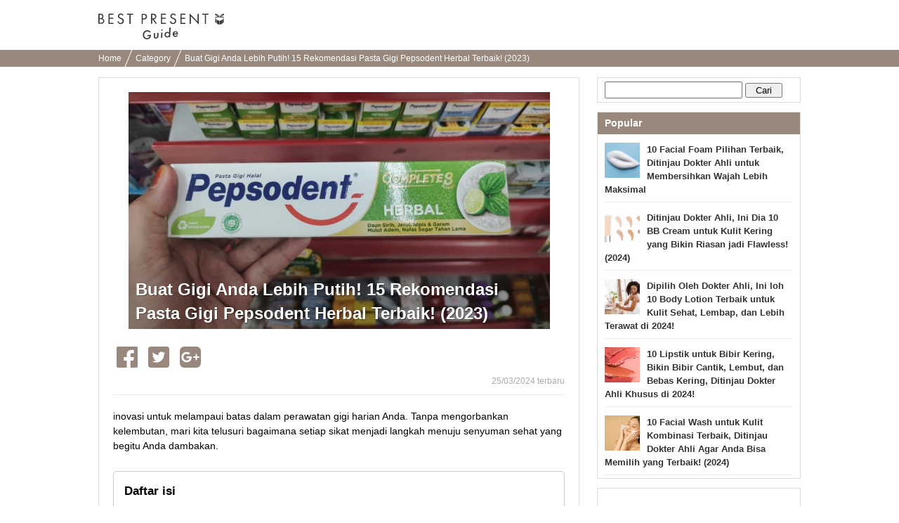

--- FILE ---
content_type: text/html; charset=UTF-8
request_url: https://bp-guide.id/AXm8XfVS
body_size: 23479
content:
<!doctype html>
<html xmlns="http://www.w3.org/1999/xhtml" xml:lang="id" lang="id" xmlns:og="http://ogp.me/ns#" xmlns:fb="http://www.facebook.com/2008/fbml">
<head>
    <meta http-equiv="Content-Language" content="id" />
    <meta http-equiv="Content-Style-Type" content="text/css" />
    <meta http-equiv="Content-Script-Type" content="text/javascript" />
    <meta name="application-name" content="Buat Gigi Anda Lebih Putih! 15 Rekomendasi Pasta Gigi Pepsodent Herbal Terbaik! (2023)"/>

    <link rel="index contents" href="/" title="Home" />
    <link rel="top" href="https://bp-guide.id" />
    <meta http-equiv="X-UA-Compatible" content="IE=emulateIE7" />
    <!-- Google Tag Manager -->
<script>(function(w,d,s,l,i){w[l]=w[l]||[];w[l].push({'gtm.start':
        new Date().getTime(),event:'gtm.js'});var f=d.getElementsByTagName(s)[0],
        j=d.createElement(s),dl=l!='dataLayer'?'&l='+l:'';j.async=true;j.src=
        'https://www.googletagmanager.com/gtm.js?id='+i+dl;f.parentNode.insertBefore(j,f);
})(window,document,'script','dataLayer','GTM-MKT3D24');</script>
<!-- End Google Tag Manager -->
    <title>Buat Gigi Anda Lebih Putih! 15 Rekomendasi Pasta Gigi Pepsodent Herbal Terbaik! (2023)</title>
<meta http-equiv="Content-Type" content="text/html; charset=utf-8"/>
<link rel="shortcut icon" type="image/x-icon" href="/static/images/favicon.ico"/>

<meta name="description" content="inovasi untuk melampaui batas dalam perawatan gigi harian Anda. Tanpa mengorbankan kelembutan, mari kita telusuri bagaimana setiap sikat menjadi langkah menuju senyuman sehat yang begitu Anda dambakan.">
<meta name="keywords" content="">

<meta name="robots" content="noarchive">
<link rel="canonical" href="https://bp-guide.id/AXm8XfVS" />

<meta property="og:locale" content="id_ID" />
<meta property="og:type" content="article" />
<meta property="og:title" content="Buat Gigi Anda Lebih Putih! 15 Rekomendasi Pasta Gigi Pepsodent Herbal Terbaik! (2023)" />
<meta property="og:description" content="inovasi untuk melampaui batas dalam perawatan gigi harian Anda. Tanpa mengorbankan kelembutan, mari kita telusuri bagaimana setiap sikat menjadi langkah menuju senyuman sehat yang begitu Anda dambakan." />
<meta property="og:url" content="https://bp-guide.id/AXm8XfVS" />
<meta property="og:site_name" content="BP Guide - Temukan hadiah terbaikmu" />
<meta property="og:image" content="https://ds393qgzrxwzn.cloudfront.net/cat1/img/images/0/0GPjgK91N7.jpg" />

<meta property="article:tag" content="Kado"/>
<meta name="twitter:widgets:csp" content="on" />
<link rel="amphtml" href="https://bp-guide.id/AXm8XfVS/amp" />

<meta property="fb:app_id" content="218653185299339" />

        <style type="text/css" media="all">﻿.l-block{margin-bottom:8px}html{overflow-y:scroll;background:#fff}body{-webkit-text-size-adjust:none;-ms-text-size-adjust:none;word-wrap:break-word}body,div,dl,dt,dd,ul,ol,li,h1,h2,h3,h4,h5,h6,object,iframe,pre,code,p,blockquote,form,fieldset,legend,table,th,td,caption,tbody,tfoot,thead{margin:0;padding:0}table{border-collapse:collapse;border-spacing:0}fieldset,img{border:none}address,caption,cite,code,dfn,em,strong,th,var{font-weight:normal}ul,ol{list-style:none}caption,th{text-align:left}h1,h2,h3,h4,h5,h6{font-size:100%;font-weight:normal}q::before,q::after{content:''}abbr,acronym{border:none;font-variant:normal}sup{vertical-align:text-top}sub{vertical-align:text-bottom}input,textarea,select{font-family:inherit;font-size:inherit;font-weight:inherit}legend{color:#000}a img,map a{border:none}a:hover,a:active,a:focus{outline:0}embed{width:100%}img{-ms-interpolation-mode:bicubic}body{font:13px/1.5 "ヒラギノ角ゴ Pro W3","Hiragino Kaku Gothic Pro","メイリオ",Meiryo,Osaka,sans-serif}* html body{font-family:"ＭＳ Ｐゴシック",sans-serif}*:first-child+html body{font-family:"メイリオ","ＭＳ Ｐゴシック",sans-serif}select,input,button,textarea,button{font:99% arial, sans-serif}.term-list{padding-left:20px}body{min-width:1000px;overflow:hidden}.clearfix:after{display:block;clear:both;content:""}.global-header{padding:16px 0 7px;background-color:#fff}.global-header__inner{width:1000px;margin:0 auto;padding:3px 0}.global-header__logo{float:left}.global-header__text{float:right;margin-top:5px}.global-header__logo-image{height:37px}.global-header::after{content:"";clear:both;display:block}.breadcrumbs{background-color:#99887c;height:24px;overflow:hidden;padding:0 8px}.breadcrumbs ul{width:1000px;margin:0 auto}.breadcrumbs ul li{display:inline-block;margin-right:6px}.breadcrumbs ul li a{color:#fff;font-size:12px;padding:0 10px 0 0;position:relative;text-decoration:none;line-height:24px}.breadcrumbs ul li a.withArrow::after{background-color:#fff;content:'';height:40px;position:absolute;right:0;top:-12px;-webkit-transform:rotate(22deg);transform:rotate(22deg);width:1px}.footer{padding-bottom:17px;padding-top:25px;background-color:#efece9;text-align:center}.footer__logo{display:inline-block;margin-bottom:18px}.footer__logo img{max-width:107px;vertical-align:middle}.footer__nav{list-style:none;margin:0 auto 4px;max-width:315px;padding:0}.footer__nav li{display:inline-block;margin-bottom:6px}.footer__nav li:first-child{padding-left:0}.footer__nav a{border-right:1px solid #3d3834;color:#3d3834;font-size:11px;padding:0 8px 0 6px;text-decoration:none}.footer__nav li:nth-child(3) a,.footer__nav li:last-child a{border-right:0;padding-right:0}.rootContainer{width:1000px;margin-left:auto;margin-right:auto}.rootContainer:after{content:"";clear:both;display:table}.mainContainer{width:685px;float:left}.sideContainer{width:300px;margin:15px 0;float:right}.paginator{padding:12px 0 10px;margin:0 0 10px;background:#f9f9f9;text-align:center}.paginator ol.pager{text-align:center}.paginator ol.pager{display:inline}.paginator ol.pager li{display:inline-block;margin-right:0}.paginator *:first-child+html ol.pager li{display:inline}.paginator ol.pager li.cur,.paginator ol.pager li.ect{background:#eee}.paginator ol.pager li a{background:#fff}.paginator ol.pager li.cur,.paginator ol.pager li.ect,.paginator ol.pager li.blk{display:inline-block;padding:8px 12px 7px;vertical-align:top}.paginator ol.pager li.nextpage,.paginator ol.pager li.prev{display:inline-block;padding:7px 12px 8px;vertical-align:top}.paginator ol.pager li.cur,.paginator ol.pager li.ect,.paginator ol.pager li.blk{border-bottom-width:2px;-moz-border-radius:4px;-webkit-border-radius:4px;-ms-border-radius:4px;-o-border-radius:4px;border-radius:4px;border:1px solid #eee}.paginator ol.pager li.cur,.paginator ol.pager li.ect,.paginator ol.pager li a{color:#999;font-size:14px;font-weight:bold}.paginator ol.pager li a:hover{background:#eee}.paginator ol.pager li.prev a,.paginator ol.pager li.nextpage a{border:none;padding:8px 0px 9px;border-radius:0;color:#245dbf;font-size:16px;background:none}.paginator ol.pager li.prev a:hover,.paginator ol.pager li.nextpage a:hover{text-decoration:underline}.sideContainer .sideBox{border:1px solid #ddd;margin-left:10px;margin-bottom:13px;background-color:#fff}.sideContainer .sideBox .title{background-color:#99887c;color:#fff;font-weight:bold;padding:5px 10px;font-size:14px}.sideContainer .sideBox .body{padding:0 10px}.sideContainer .sideBox .body ul.articleList li{padding:8px 0;margin:4px 0;border-bottom:1px solid #eee}.sideContainer .sideBox .body ul.articleList li img{float:left;padding-right:10px}.sideContainer .sideBox .body ul.articleList li a{text-decoration:none;font-weight:bold;color:#333}.sideContainer .sideBox ul.navigation li{width:100%;height:60px;float:left;border-bottom:1px solid #EEE;display:table}.sideContainer .sideBox ul.navigation li a{padding:0 20px 0 10px;font-size:15px;color:#3c3c3c;display:table-cell;vertical-align:middle;text-decoration:none}.sideContainer .sideBox ul.navigation li a:hover{background-color:#EEE}.sideContainer .sideBox ul.navigation li span.NavigationIcon{display:inline-block;width:45px;height:45px;margin-right:6px;background-size:45px;vertical-align:middle;border-radius:25px}.sideContainer .sideBox ul.navigation li span.label{width:auto;margin-left:2px;display:inline-block;overflow:hidden;white-space:nowrap;text-overflow:ellipsis;vertical-align:middle;font-weight:700}.sideContainer .sideBox .subTitle{color:#666;border-bottom:1px solid #ddd;margin-top:5px;margin-left:10px;margin-right:10px;font-size:13px;padding:5px 5px 5px 0px}.sideContainer ul.presentLink{padding:10px}.sideContainer ul.presentLink li{display:inline-block;color:#555;padding:4px 7px 0;height:22px;font-size:12px;background:#fff;border:solid 1px #eee;margin:0 5px 8px 0}.sideContainer ul.presentLink .pink{color:#f9c5dc}.sideContainer ul.presentLink li a{text-decoration:none}.searchBox{padding:5px 0}.searchBox input.searchQuery{width:70%;font-size:16px}.searchBox input.searchSubmit{width:20%}.rootCategories{margin-bottom:30px}.rootCategories p.title{border-bottom:2px solid #f65c10;margin-bottom:11px;padding:5px 0 5px 3px;font-size:20px;font-weight:bold}.rootCategories ul{border-left:1px solid #dddddd;border-top:1px solid #dddddd;margin:0;overflow:hidden;width:100%}.rootCategories ul li{width:50%;height:60px;float:left;border-bottom:1px solid #ddd;display:table}.rootCategories ul li a{padding:0 20px 0 15px;font-size:15px;color:#3c3c3c;display:table-cell;vertical-align:middle;text-decoration:none;border-right:1px solid #ddd}.rootCategories ul li a:hover{background-color:#EEE}.rootCategories ul li a span.footerCategoryIcon{display:inline-block;width:40px;height:40px;margin-right:6px;background-size:40px;vertical-align:middle}.rootCategories ul li a span.label{width:240px;margin-left:2px;display:inline-block;overflow:hidden;white-space:nowrap;text-overflow:ellipsis;vertical-align:middle}.mainContainer .message{padding:10px;font-size:16px}.mainContainer .mainArticleList{background-color:#fff;border:1px solid #ddd;padding:0 10px;margin:20px 0;display:block}.mainContainer .mainArticleList h2{border-bottom:2px solid #f65c10;margin-bottom:11px;padding:5px 0 5px 3px;font-size:20px;font-weight:bold}.mainArticleList .article{margin-bottom:6px}.mainArticleList .use-article-list-narrower-element .article{padding-left:25px;padding-right:25px}.mainArticleList .article .thumbnail{display:table-cell;vertical-align:middle;width:130px;padding-left:5px;padding-right:10px}.mainArticleList .article .contents{line-height:1.4em;display:table-cell;width:100%;vertical-align:text-top}.mainArticleList .article a,.mainArticleList .article a:link{text-decoration:none}.mainArticleList .article p.publishedDate{color:#aaa;font-size:12px}.mainArticleList .article p.title{font-size:18px;font-weight:bold;line-height:1.3em;color:#444}.mainArticleList .article p.description{padding-top:10px;color:#888}.notFoundPage{font-weight:bold;font-size:15px;border:1px solid #bbb;width:80%;margin:10px auto;padding:20px;border-radius:5px}.mainContainer .infoWrapper{background-color:#fff;border:1px solid #ddd;padding:15px;margin:20px 0px;display:block}.mainContainer .infoWrapper h1{padding:0 0 0 1px;margin-top:2px;margin-bottom:10px;border-bottom:2px solid #f65c10;font-size:20px;font-weight:bold;letter-spacing:1px}.mainContainer .infoWrapper h2{border-bottom:2px solid #eee;margin-bottom:11px;padding:0 0 0 3px;font-weight:bold;font-size:14px}.mainContainer .infoWrapper dt{margin-top:10px;padding:0 0 3px 3px;margin-bottom:3px;font-weight:bold;border-bottom:1px solid #eee}.mainContainer .infoWrapper dd{margin-bottom:10px;font-size:1.1em}.mainContainer .infoWrapper p{margin-bottom:10px;font-size:1.1em}.mainContainer .infoWrapper dd p{font-size:inherit}.mainContainer .infoWrapper ul{list-style:disc;padding-left:20px}.right{text-align:right !important}div.fbPageContainer{min-height:214px}a.instagramFollowButton{display:block;width:100%;height:64px;text-align:center;font-size:15px;color:#fff;text-decoration:none;box-sizing:border-box;border:#ddd solid 1px;border-bottom:#ccc solid 3px;border-radius:5px;background-color:#f65c10;margin-top:5px;padding:15px 0}a.instagramFollowButton:hover{background-color:#99887c}a.instagramFollowButton span{display:block;height:30px;width:70%;margin:auto;background-size:30px;background-image:url("/static/images/icon/instagram/glyph-logo_May2016@2x.png");background-repeat:no-repeat;padding-left:30px;line-height:30px}.articleViewWrapper{border:1px solid #ddd;padding:20px;margin:15px 0px;display:block;background-color:#fff}.articleViewWrapper .articleIntro .cover{width:100%;text-align:center;max-height:520px;overflow-y:hidden}.articleViewWrapper .articleIntro .cover .coverContent{display:inline-block}.articleViewWrapper .articleIntro .cover .titleAndImage{max-height:500px}.articleViewWrapper .articleIntro .cover .image{width:100%;background-color:#ECECEC;overflow:hidden;background-size:cover;background-position:center center;background-repeat:no-repeat}.articleViewWrapper .articleIntro .cover .articleIntroImageSource{color:#AAA;font-size:10px;text-align:left}.articleViewWrapper .articleIntro .cover .articleIntroImageSource a{color:#AAA;text-decoration:none}.articleViewWrapper .articleIntro .cover .articleTitleWrap{position:relative}.articleViewWrapper .articleIntro .cover .articleTitleWrap .shadowBack{position:absolute;bottom:5px;left:0;height:240px;width:100%;background-image:-webkit-linear-gradient(top, rgba(0,0,0,0.01), rgba(0,0,0,0.3));background-image:linear-gradient(top, rgba(0,0,0,0.01), rgba(0,0,0,0.3))}.articleViewWrapper .articleIntro .cover .articleTitleWrap h1{position:absolute;bottom:0;left:0;text-align:left;font-weight:bold;line-height:34px;font-size:24px;color:white;padding:10px;text-shadow:1px 1px 0 rgba(0,0,0,0.35)}.articleViewWrapper .article_published_date{padding-top:5px;text-align:right;color:#aaa;font-size:12px;border-bottom:1px solid #eee;padding-bottom:5px}.articleViewWrapper .description{font-size:14px;line-height:21px;padding-top:20px;padding-bottom:5px}.articleViewWrapper .articleElement:after{content:"";clear:both;display:table}.articleViewWrapper .editorCommentBox{margin-top:40px;-ms-border-radius:5px;-o-border-radius:5px;-moz-border-radius:5px;-webkit-border-radius:5px;border-radius:5px;padding:0;background-color:#f3f3f3}.articleViewWrapper .editorCommentBox .boxHeadline{-ms-border-radius:5px;-o-border-radius:5px;-moz-border-radius:5px;-webkit-border-radius:5px;border-radius:5px;padding:8px 5px 8px 10px;background-color:#ddd;font-weight:bold;color:#666}.articleViewWrapper .editorCommentBox .content{padding:8px}.articleViewWrapper .editorCommentBox p.title{padding-left:8px;font-size:17px;color:#444;border:none;font-weight:bold;letter-spacing:1px;margin-top:2px;margin-bottom:10px}.articleViewWrapper .editorCommentBox p.body{margin:3px 0 10px;padding:1px 25px 1px 10px}.articleViewWrapper .toc{margin-top:20px;border:1px solid #ccc;border-radius:5px;padding:15px}.articleViewWrapper .toc .title{font-size:17px;font-weight:bold;border-bottom:1px solid #ccc;padding-bottom:10px;margin-bottom:10px}.articleViewWrapper .toc ul{padding-left:10px}.articleViewWrapper .toc li{padding-top:7px;padding-bottom:7px;text-indent:-1em}.articleViewWrapper .toc a{font-size:15px;text-decoration:none;color:#222}.articleViewWrapper .toc a:hover{border-bottom:1px solid #222}.articleViewWrapper .toc li::before{content:'●';color:#99887c;padding-right:6px}.articleViewWrapper .backToTop{padding-top:12px;display:block;text-align:right}.articleViewWrapper .backToTop a{color:#222;font-size:14px;text-decoration:none}.articleViewWrapper .backToTop a::before{content:'▲';color:#99887c}.contextualKeywords{border:1px solid #ddd;padding:10px 20px;margin:15px 0}.contextualKeywords ul{display:inline}.contextualKeywords ul li{display:inline}.contextualKeywords a{font-size:13px;color:#0085cd;padding-left:5px;font-weight:700}.shareTop{padding:0 5px;margin-top:20px;margin-bottom:10px}.shareBottom{padding:0 5px;margin-top:25px;margin-bottom:10px}.socialBtn li{float:left;position:relative}.socialBtn li a{width:100%;height:100%;display:block;text-align:center;vertical-align:middle;color:#fff;text-decoration:none;font-weight:bold;padding-right:15px}.socialBtn li a img{float:left}.socialBtn li a span{float:left;display:inline-block}.shareTop .socialBtn li a{width:100%;height:100%;display:block;text-align:center;vertical-align:middle}.articleElement .articleDetail{float:right;width:48%}.articleElement{position:relative;margin-top:40px}.articleElement .articleMore{display:none;position:absolute;top:10px;right:10px}.articleElement:hover .articleMore{display:block}.articleElement p{font-size:16px;font-weight:normal;line-height:1.8;margin:0}.articleElement p.smallText{color:#AAA;font-size:10px}.articleElement p.smallText a,.title01 a{color:#AAA;text-decoration:none}.articleElement span.smallText{color:#AAA;font-size:11px}.articleElement span.smallText a{color:#AAA;text-decoration:none}.articleElement .info{margin:3px 0 0;padding:1px 25px 1px 10px}.articleElement .disabledLayer{position:absolute;background:#FFF;width:100%;height:100%;opacity:0.7}.articleElement .disabledMessage{width:100%;margin:0px auto;padding:10px;padding-top:10px;font-size:20px;color:black;font-weight:bold;position:absolute;background:#BBB;opacity:0.7}.articleAboutWriter{background-color:#F0F0F0;margin:40px 0px;padding:10px}.articleAboutWriter .box{margin-bottom:5px;font-size:14px}.articleAboutWriter .name{font-weight:bold}.articleAboutWriter .contact_email{padding-top:7px;margin-top:3px;border-top:1px solid #ddd}.articleEditorComment{margin-top:40px}.articleEditorComment h2{padding:0 0 0 15px;font-size:20px;font-weight:bold;line-height:1.4em;color:#333;border-left:3px solid #E75280;-webkit-font-smoothing:subpixel-antialiased;-moz-osx-font-smoothing:auto}.articleEditorComment .info{margin-top:40px}.article-element-auto-contextual-link{border-radius:4px;padding:0 20px;color:#555;border:1px solid #dedede}.article-element-auto-contextual-link__title{padding:6px;font-size:16px;font-weight:bold}.article-element-auto-contextual-link__list{padding:10px 0;border-top:1px solid #eaedf1;list-style:none}.article-element-auto-contextual-link__row{padding:5px;height:80px}.article-element-auto-contextual-link__row:nth-child(n+2){border-top:1px solid #eaedf1}.article-element-auto-contextual-link__row-link{display:flex;align-items:center;height:100%;text-decoration:none}.article-element-auto-contextual-link__row-title{color:#0085cd;font-size:13px;font-weight:700}.article-element-auto-contextual-link__row-image{width:70px;height:70px;margin-right:10px}.articleElement.html.style-bordered_list{border-radius:4px;border:1px solid #f65c10;padding:10px;color:#555}.articleElement.html.style-bordered_list p{font-weight:bold;font-size:16px;padding-bottom:8px}.articleElement.html.style-bordered_list ul{padding-left:20px}.articleElement.html.style-bordered_list ul li{line-height:1.5em;font-size:16px;list-style-type:disc;list-style-position:initial}.articleElement .articleImage{float:left;width:50%;margin-bottom:0;padding-bottom:0;line-height:0;text-align:center}.articleElement .articleImage img{max-width:100%}.articleElement .imageVia{color:#888;font-size:12px;padding-top:5px}.articleElement .imageVia a{color:#888;text-decoration:underline}.articleElement .articleImageLarge{margin-bottom:0px;padding-bottom:0;line-height:0;text-align:center}.articleElement .articleImageMedium{margin-bottom:0px;margin-left:20px;padding-bottom:0;line-height:0;text-align:center}.articleElement .articleImageLarge img{max-width:620px;max-height:450px}.articleElement .articleImageMedium img{max-width:450px;max-height:320px}.articleElement .sourceUrlMediumImage{padding-left:120px}.articleElement p.commentText{padding-left:14px;border-left:2px solid #D0D0D0;font-size:14px !important}.articleElement.articleElementImage img{max-width:100%;height:auto;background-color:#EEE}.article-element-link{text-align:right;margin-top:20px}.article-element-link__link,.article-element-link__link:hover{text-decoration:none}.article-element-link__standard-text{display:inline-block;padding-right:5px;font-style:normal;font-weight:normal;line-height:1;color:#7d7d7d;text-decoration:none;font-size:17px}.article-element-link__standard-text:hover{color:#7d7d7d}.article-element-link__standard-button{width:55%;background-color:#f28c4c;border-radius:50px;color:#fff;display:block;font-size:14px;margin:0 auto;padding:16px;position:relative;text-align:center;text-decoration:none;transition:opacity 0.5s}.article-element-link__standard-button:hover{background-color:#f28c4c;color:#fff;text-decoration:none}.article-element-link__standard-button::after{border:1px solid #fff;border-radius:25px;content:'';height:calc(100% - 8px);left:3px;position:absolute;top:3px;width:calc(100% - 8px)}.articleElement.listElement{color:#555}.articleElement.listElement p.title{font-weight:700;font-size:16px;padding-bottom:8px}.articleElement.listElement ul{padding-left:20px;list-style:none none}.articleElement.listElement li{line-height:1.5em;font-size:16px;list-style-type:disc;list-style-position:initial}.articleElement.presentElement .intro{margin-top:20px;padding:0px 10px;display:table;table-layout:fixed;vertical-align:top}.articleElement.presentElement .intro .image{padding-right:30px;display:table-cell;vertical-align:top}.articleElement.presentElement .intro .image img{width:250px}.articleElement.presentElement .intro .description{display:table-cell;vertical-align:top}.articleElement.presentElement .related_link{margin-top:20px;padding:6px;border:1px solid #DEDEDE;border-radius:5px}.articleElement.presentElement .related_link a{font-size:13px;text-decoration:none;color:#0085ce;font-weight:bold}.articleElement.presentElement .related_link a{font-size:13px;text-decoration:none;color:#0085ce;font-weight:bold}.articleElement.presentElement .related_link .related_link_title{background:transparent url(/v2/image/small_crown.png) 4px 15% no-repeat;margin-bottom:3px;padding:4px 3px 8px 30px;border-bottom:1px solid #DEDEDE;font-size:12px;font-weight:bold;color:#555}.articleElement.presentElement .related_link .link{padding:5px 10px}.articleElement.presentElement .related_link .icon{padding-right:5px}.articleElementProductItemForAsia .articleTitle{font-weight:bold;font-size:15px}.articleElementProductItemForAsia ul.productSubInfo{float:right;padding:6.5px 0;color:#999}.articleElementProductItemForAsia ul.productSubInfo li{position:relative;display:inline-block;padding-left:8px;float:left}.articleElementProductItemForAsia h3.article_element_title_middle{position:relative;display:inline-block;float:left}.articleElementProductItemForAsia .articleInner{margin-top:40px;clear:both}.articleElementProductItemForAsia .price{text-align:right}.articleElementProductItemForAsia .price span.label{font-size:15px;font-weight:bold;color:#000}.articleElementProductItemForAsia .price span.price{font-weight:bold;font-size:15px;color:#C00}.articleElementProductItemForAsia .productPageLink{text-align:right}.articleElementProductItemForAsia .productPageLink a{color:#245DC0;font-size:118%;font-weight:bold;padding-left:12px}.articleElementProductItemForAsia p.descriptionText{margin:8px 0 15px 0;padding-top:10px;font-size:14px !important}.articleElementProductItemForAsia .sourceUrl{padding-top:15px}.articleElementQuotation p.boldTitle{display:inline-block;padding-right:5px;color:#C0C0C0;font-family:FontAwesome;font-style:normal;font-weight:normal;line-height:1}.articleElement.relatedArticle.list_text_only,.articleElement.relatedArticle.list_with_image{border-radius:4px;padding:0 5px;color:#555;background-color:transparent}.articleElement.relatedArticle.list_text_only{border:1px solid #DDD}.articleElement.relatedArticle.list_text_only .boxTitle{padding:3px;font-size:12px;font-weight:bold}.articleElement.relatedArticle.list_text_only ul{list-style-type:none;margin:0;padding:0}.articleElement.relatedArticle.list_text_only p{margin:0px}.articleElement.relatedArticle.list_text_only a{display:block;font-size:13px;color:#0085cd;padding:7px 7px 7px 2em;text-decoration:none;border-top:1px solid #eaedf2;font-weight:bold;position:relative}.articleElement.relatedArticle.list_text_only a:before{content:"▶︎ ";color:#4d4d4d;position:absolute;left:0.8em}.articleElement.relatedArticle.list_with_image .boxTitle{padding:6px;font-size:16px;font-weight:bold}.articleElement.relatedArticle.list_with_image{border:1px solid #DDD}.articleElement.relatedArticle.list_with_image{padding:0 20px}.articleElement.relatedArticle.list_with_image .list{display:table;padding:10px 0;border-top:1px solid #eaedf1}.articleElement.relatedArticle.list_with_image .list a{text-decoration:none}.articleElement.relatedArticle.list_with_image .list .listThumbnail{width:80px}.articleElement.relatedArticle.list_with_image .list .listThumbnailImage{width:70px;height:70px;border-radius:0}.articleElement.relatedArticle.list_with_image .list .listThumbnail,.articleElement.relatedArticle.list_with_image .list .listText{display:table-cell;vertical-align:middle}.articleElement.relatedArticle.list_with_image .list .listText{font-size:13px;font-weight:bold;color:#0085cd}.articleElement.richLink{border-radius:4px;padding:0 5px;color:#555}.articleElement.richLink .boxTitle{padding:6px;margin:6px 0;font-size:16px;font-weight:bold}.articleElement.richLink{border:1px solid #DEDEDE}.articleElement.richLink{padding:0 20px}.articleElement.richLink .list{display:table;padding:10px 0;border-top:1px solid #eaedf1}.articleElement.richLink .list a{text-decoration:none}.articleElement.richLink .list .listThumbnail{width:80px}.articleElement.richLink .list .listThumbnailImage{width:70px;height:70px}.articleElement.richLink .list .listThumbnail,.articleElement.richLink .list .listText{display:table-cell;vertical-align:middle}.articleElement.richLink .list .listText{font-size:13px;font-weight:bold;color:#0085cd}.articleElement.richLink .list .listTextTitle{font-size:15px;padding-bottom:8px;font-weight:bold;color:#0085cd}.articleElement.richLink .list .listTextDescription{font-size:11px;color:#999;line-height:1.4em}.article-element-text__plain-text{font-size:16px;line-height:1.8;letter-spacing:normal;color:canvastext}.article-element-title__standard-large{padding:0;font-size:20px;font-weight:700;line-height:1.4em;color:#333;border-bottom:2px solid #f65c10}.article-element-title__standard-medium{border-left:6px solid #f65c10;padding-left:10px;font-weight:700;font-size:18px;line-height:1.8em}.article-element-title__standard-small{font-size:17px;font-weight:700;line-height:1.4em;color:#333;border-bottom:1px solid #ccc}.article-element-title__orange-background{background:#f28c4c;padding:12px;font-size:20px;line-height:inherit;font-weight:400;color:#fff;border-top:none;border-bottom:none}.article-element-title__orange-border{border:4px solid #f28c4c;background:transparent;padding:10px 14px;font-size:20px;line-height:inherit;font-weight:bold;color:#333}.article-element-title__ocher-background{background:#dcd0b7;color:#3c3733;padding:12px;font-weight:bold;font-size:17px}.articleElementTwitter p.boldTitle{position:relative;padding:0 0 5px;padding-left:0;background:none;color:#666;font-size:18px !important;font-weight:bold}.articleElement.youtubeElement div.youtubeFillingContainer{position:relative;width:100%;padding-bottom:56.25%;height:0}.articleElement.youtubeElement iframe{position:absolute;top:0;left:0;width:100%;height:100%}.article-instagram{display:flex;flex-direction:column;margin:15px auto 0;width:450px}.article-instagram__box{border:1px solid #dbdbdb;border-radius:3px;display:flex;flex-direction:column}.article-instagram__image{width:100%}.article-instagram__description{align-items:center;display:inline-flex;justify-content:space-between;margin:14px}.article-instagram__author{color:#999}.article-instagram__brand-icon{height:29px;width:29px}.article-instagram__source{color:#999;display:inline-block;font-size:smaller;margin-top:5px}.article-instagram__link{text-decoration:none}.article-styled__strong{font-weight:bolder}.article-styled__link{color:#f65c10}.article-styled__link:link,.article-styled__link:visited{color:#f65c10}.article-supervisor-profile-for-asia{display:flex;flex-direction:column;margin:30px 0}.article-supervisor-profile-for-asia__title{background-image:url("/image/article_supervisor_profile_title.svg");background-repeat:no-repeat;display:inline-block;height:27px;margin-left:25px;width:430px}.article-supervisor-profile-for-asia__list{display:inline-flex;flex-wrap:wrap;padding-top:15px}.article-supervisor-profile-for-asia__list-item{align-items:center;display:inline-flex;height:100px;justify-content:center;margin:0 10px 15px;width:100px}.article-supervisor-profile-for-asia__list-item-icon{background-position:center center;background-size:90px;border-radius:50%;cursor:pointer;height:90px;width:90px}.article-supervisor-profile-for-asia__list-item-icon--selected{border:3px solid #fff;box-shadow:0 0 0 2px #db5a33}.article-supervisor-profile-for-asia__description{border:1px solid #cbc3be;border-radius:10px;padding:15px 20px;transition:all 300ms}.article-supervisor-profile-for-asia__description-item{font-size:14px;padding-bottom:10px}.article-supervisor-profile-for-asia__description-item:last-child{padding-bottom:0}.article-supervisor-profile-for-asia__description-item--big{font-weight:bolder}a.itemBuyButton.defaultStyle,a.itemBuyButton.vividRedStyle{display:flex;justify-content:center;width:55%;box-sizing:border-box;padding:11px;margin:8px auto;-moz-border-radius:8px;-webkit-border-radius:8px;-ms-border-radius:8px;-o-border-radius:8px;border-radius:8px;background-color:#f65c10;font-size:17px;color:#FFF;letter-spacing:-1px;text-align:center;behavior:url(/v2/common/js/PIE.htc);text-decoration:none}a.itemBuyButton.redFrameStyle{display:block;width:80%;padding:10px 3px;margin:0px auto;border-radius:48px;border:1px solid #f65c10;background-color:#fdfdfd;color:#f65c10;text-decoration:none;font-weight:bold;text-align:center;box-shadow:0 -10px 15px 5px rgba(240,240,240,0.2) inset}.itemBuyButton__brandIcon{height:19px;width:23px;margin:auto 0;flex:none;background:url(data:image/svg+xml;charset=utf8,%3C%3Fxml%20version%3D%221.0%22%20encoding%3D%22utf-8%22%3F%3E%3Csvg%20version%3D%221.1%22%20id%3D%22a%22%20xmlns%3D%22http%3A%2F%2Fwww.w3.org%2F2000%2Fsvg%22%20x%3D%220px%22%20y%3D%220px%22%20viewBox%3D%22751.8%20764.4%2043.4%2052.2%22%20enable-background%3D%22new%20751.8%20764.4%2043.4%2052.2%22%20xml%3Aspace%3D%22preserve%22%3E%3Cpath%20fill%3D%22%23FFFFFF%22%20d%3D%22M774.4%2C816.6l11.4-4.8v-18.1l-11.4%2C4.5V816.6z%20M787.1%2C811.2l6.3-6.9v-17.8l-6.3%2C6.6V811.2z%20M761.5%2C811.8%20l11.4%2C4.8v-18.7l-11.4-4.5V811.8z%20M753.6%2C803.9l6.3%2C6.9v-18.1l-6.3-6.6V803.9z%20M785.9%2C782.3v-4.8l-11.4-1.2v5.1L785.9%2C782.3z%20M787.1%2C782.3l6.3%2C1.8v-4.8l-6.3-1.8V782.3z%20M761.5%2C782.3l11.4-1.2v-5.1l-11.4%2C1.2V782.3z%20M753.6%2C784.4l6.3-1.8v-4.8l-6.3%2C1.8V784.4%20z%20M793.4%2C767.2c0%2C0%2C2.1-1.5-0.3-2.7c-3-1.2-16%2C8.4-19.6%2C10.8c-3.3-2.4-16.6-12-19.6-10.8c-2.7%2C1.2-0.3%2C2.7-0.3%2C2.7s-3.9%2C1.2-0.3%2C3.6%20c4.2%2C3%2C15.6%2C4.5%2C19.6%2C4.8h-0.3c0%2C0%2C0.3%2C0%2C0.9%2C0c0.6%2C0%2C0.9%2C0%2C0.9%2C0s0%2C0-0.3%2C0c3.9-0.3%2C15.3-1.8%2C19.6-4.8%20C797.3%2C768.4%2C793.4%2C767.2%2C793.4%2C767.2z%22%2F%3E%3C%2Fsvg%3E) 0 50% no-repeat}.itemBuyButton__label:before{page-break-after:auto}.product_official_link{text-align:right;margin:10px 0}.product_official_link__text{color:#7d7d7d;text-decoration:none;font-size:16px}.product_official_link__text:before{content:'▶';color:#7d7d7d;padding-right:6px}.article-element-image__source-text{font-size:13px;text-align:start}.article-element-text__message{background-color:#fff;border:1px solid  #bbb;border-radius:5px;padding:13px}.article-element-text__centering{text-align:center}.article-element-text__quoting{border-bottom:2px solid #99887c;border-top:2px solid #99887c;box-sizing:border-box;margin:0 auto;max-width:450px;padding:38px 23px 36px;position:relative}.article-element-text__quoting::before{background:url('data:image/svg+xml;utf8,<svg version="1.1" id="a" xmlns="http://www.w3.org/2000/svg" xmlns:xlink="http://www.w3.org/1999/xlink" x="0px" y="0px" viewBox="0 0 19.296 14.957" enable-background="new 0 0 19.296 14.957" xml:space="preserve"> <path id="b" fill="#99887D" d="M14.604,8.325c0.105,1.199,0.351,1.693,1.164,2.327c0.74,0.635,1.588,0.918,3.281,1.165l-1.729,3.14 c-1.905-0.318-2.751-0.636-3.773-1.376c-1.624-1.199-2.576-3.105-2.576-5.256V0h8.325v8.325H14.604z M3.633,8.325 c0.106,1.199,0.352,1.693,1.165,2.327c0.775,0.635,1.622,0.918,3.279,1.165l-1.727,3.14c-1.905-0.318-2.751-0.636-3.775-1.376 C0.952,12.382,0,10.477,0,8.325V0h8.325v8.325H3.633z"/></svg>') no-repeat;background-size:100%;content:'';height:15px;left:5px;position:absolute;top:10px;width:20px}.article-element-text__quoting::after{background:url('data:image/svg+xml;utf8,<svg version="1.1" id="1" xmlns="http://www.w3.org/2000/svg" xmlns:xlink="http://www.w3.org/1999/xlink" x="0px" y="0px" viewBox="0 0 19.296 14.957" enable-background="new 0 0 19.296 14.957" xml:space="preserve"> <path fill="#99887D" d="M0,8.325V0h8.326v8.325c0,2.152-0.953,4.057-2.577,5.256c-1.022,0.741-1.868,1.058-3.773,1.376 l-1.73-3.139c1.693-0.248,2.541-0.529,3.281-1.164c0.812-0.636,1.059-1.13,1.164-2.329H0z M10.971,8.325V0h8.325v8.325 c0,2.152-0.952,4.057-2.574,5.256c-1.024,0.741-1.87,1.058-3.775,1.376l-1.728-3.139c1.657-0.248,2.504-0.529,3.279-1.164 c0.812-0.636,1.059-1.13,1.165-2.329H10.971z"/></svg>') no-repeat;background-size:100%;bottom:15px;content:'';height:15px;position:absolute;right:7px;width:20px}.article-element-text__board{background:#fff;background:linear-gradient(135deg, transparent 13px, #fff 0);border:2px solid #f3e2c0;box-sizing:border-box;margin:0 auto 13px;padding:30px 20px 25px 35px;position:relative}.article-element-text__board::before{background:linear-gradient(to left bottom, transparent 50%, #f3e2c0 0, #f3e2c0) 100% 0 no-repeat;border-bottom-left-radius:inherit;content:'';height:23px;left:1px;position:absolute;top:-25px;transform:translateY(0) rotate(275deg);transform-origin:bottom right;width:22px;z-index:2}.article-element-text__board::after{background:linear-gradient(to left bottom, transparent 50%, #fff 0, #fff) 100% 0 no-repeat;border-bottom-left-radius:inherit;content:'';height:30px;left:-28px;position:absolute;top:-11px;transform:translateY(0) rotate(91deg);transform-origin:bottom right;width:25px;z-index:1}.article-element-text__board p.article-element-text__board-text{font-size:14px;line-height:2.3;font-weight:bold}.article-element-text__quoting p.article-element-text__quoting-text{font-size:14px;color:#846956}.article-supervisor-comment-for-asia{margin:35px 0 0}.article-supervisor-comment-for-asia__logo{width:80px}.article-supervisor-comment-for-asia__head--left-profile,.article-supervisor-comment-for-asia__head--right-profile{display:flex;margin:-5px 12px 3px}.article-supervisor-comment-for-asia__head--right-profile{flex-direction:row-reverse}.article-supervisor-comment-for-asia__head-avatar{position:relative;align-items:center;border:2px solid #dc591f;border-radius:50%;box-sizing:content-box;display:flex;height:60px;margin:0 14px 10px;padding:2px;width:60px}.article-supervisor-comment-for-asia__brand-logo-margin{height:15px}.article-supervisor-comment-for-asia__brand-logo{position:absolute;top:-25px;left:-20px}.article-supervisor-comment-for-asia__head-avatar-img{border-radius:50%;height:60px;width:60px}.article-supervisor-comment-for-asia__head-name--right-profile,.article-supervisor-comment-for-asia__head-name--left-profile{color:#3b3732;font-size:15px;font-weight:bold;margin:8px 0 0}.article-supervisor-comment-for-asia__head-name--right-profile{text-align:right}.article-supervisor-comment-for-asia__head-position{display:block;font-size:13px;font-weight:normal;margin-bottom:4px}.article-supervisor-comment-for-asia__content--right-profile,.article-supervisor-comment-for-asia__content--left-profile{border:1px solid #98877c;border-radius:5px;color:#3b3732;font-size:15px;line-height:1.8;padding:16px;position:relative}.article-supervisor-comment-for-asia__content--right-profile::after,.article-supervisor-comment-for-asia__content--left-profile::after{border:8px solid rgba(255,255,255,0);bottom:100%;content:'';height:0;pointer-events:none;position:absolute;width:0}.article-supervisor-comment-for-asia__content--right-profile::before,.article-supervisor-comment-for-asia__content--left-profile::before{border:9px solid rgba(152,135,124,0);border-bottom:9px solid #98877c;bottom:100%;content:'';height:0;pointer-events:none;position:absolute;width:0}.article-supervisor-comment-for-asia__content--left-profile{background-color:#fff}.article-supervisor-comment-for-asia__content--left-profile::after{left:48px;border-bottom:8px solid #fff}.article-supervisor-comment-for-asia__content--left-profile::before{left:48px;margin-left:-1px}.article-supervisor-comment-for-asia__content--right-profile{background-color:#fffafa}.article-supervisor-comment-for-asia__content--right-profile::after{right:48px;border-bottom:8px solid #fffafa}.article-supervisor-comment-for-asia__content--right-profile::before{right:48px;margin-right:-1px}.block{background-color:#fff;margin-bottom:18px;overflow:hidden}.block--icon-decoratable{overflow:visible;position:relative}.block--top-footer-link{padding:21px}.block-header{margin-bottom:24px;text-align:center}.block-header__title{color:#111;display:inline-block;font-size:17px;font-weight:bold;margin:0 auto;padding:36px 0 0;min-width:216px}.block-header__description{color:#555;font-size:12px;line-height:1.33333333;padding:0 23px;text-align:center;margin:12px 0}.block-header--arrow{margin-bottom:17px}.block-header--arrow .block-header__title{border-bottom:1px solid #494949;margin-bottom:6px;padding:51px 0 11px;position:relative}.block-header--arrow .block-header__title::after{background:url("/image/block-header-arrow.jpg") no-repeat;background-size:cover;bottom:-8px;content:'';height:8px;left:calc((100% - 13px) / 2);position:absolute;width:13px}.article-carousel{padding:25px 0 16px;position:relative}.article-carousel__items{margin:0 auto 23px;width:548px;position:relative}.article-carousel__item{display:block;position:relative;text-decoration:none;width:100%;margin:0 10px}.article-carousel__img{margin-bottom:5px;vertical-align:middle;width:528px;height:348px;pointer-events:none}.article-carousel__title{background-color:#fff;color:#f65c10;font-size:15.5px;line-height:1.78;text-align:left;width:528px}.article-carousel__dots{background-color:#fff;text-align:center}.article-carousel__dot{background-color:#dfd9d4;border-radius:50%;display:inline-block;height:6px;margin-left:5px;width:6px}.article-carousel__dot:hover{background-color:#856c5b;cursor:pointer}.article-carousel__dot:first-child{margin-left:0}.article-carousel__dot--active{background-color:#856c5b}.article-carousel__dot--large{height:11px;margin-left:5px;width:11px}.props-ad-slot{text-align:center}.top-categories-tile{padding-bottom:25px;position:relative}.top-categories-tile__items{display:flex;flex-wrap:wrap;justify-content:space-between;margin:20px 30px 0}.top-categories-tile__item{margin:0 0 17px;overflow:hidden;text-decoration:none;width:112px}.top-categories-tile__img{border:1px solid #e1dcd9;vertical-align:middle;width:100%}.top-categories-tile__title{align-items:center;color:#3d3834;display:flex;font-size:13px;height:50px;justify-content:center;line-height:1.15;margin:0;text-align:center}.top-categories-tile__title--pastel-pink{background-color:#ffdbe2}.top-categories-tile__title--lily-white{background-color:#e4f8ff}.top-categories-tile__title--scotch-mist{background-color:#fffdda}.top-categories-tile__title--oasis{background-color:#fee9d5}.top-categories-tile__title--frosted-mint{background-color:#e3fff1}.top-categories-tile__title--blue-chalk{background-color:#f8e1ff}.top-categories-tile__title--oyster-bay{background-color:#dbf9ff}.top-categories-tile__title--rice-flower{background-color:#efffe4}.top-categories-tile__title--fog{background-color:#dadeff}.top-categories-tile__title--china-ivoryk{background-color:#fbffec}
</style>

        <script type="text/javascript" defer src="/static/js/pc.bundle.min.js?29db163f21b60b15306cb0d09305d0d8" async></script>
        <script async src="//pagead2.googlesyndication.com/pagead/js/adsbygoogle.js"></script>
<script>
    (adsbygoogle = window.adsbygoogle || []).push({
        google_ad_client: "ca-pub-4917957055100506",
        enable_page_level_ads: true
    });
</script>
            <script async src="https://propsid.b-cdn.net/gpt/bpguide.js"></script>        <script type="text/javascript" src="//xhr.invl.co/magic/12251/auto.js"></script>
</head>
<body>
<!-- Google Tag Manager (noscript) -->
<noscript><iframe src="https://www.googletagmanager.com/ns.html?id=GTM-MKT3D24"
                  height="0" width="0" style="display:none;visibility:hidden"></iframe></noscript>
<!-- End Google Tag Manager (noscript) -->
<div id="fb-root"></div>
<script>(function(d, s, id) {
    var js, fjs = d.getElementsByTagName(s)[0];
    if (d.getElementById(id)) return;
    js = d.createElement(s); js.id = id;
    js.src = "//connect.facebook.net/en_GB/sdk.js#xfbml=1&version=v2.9&appId=218653185299339";
    fjs.parentNode.insertBefore(js, fjs);
}(document, 'script', 'facebook-jssdk'));</script><script>window.twttr = (function(d, s, id) {
    var js, fjs = d.getElementsByTagName(s)[0],
            t = window.twttr || {};
    if (d.getElementById(id)) return t;
    js = d.createElement(s);
    js.id = id;
    js.src = "https://platform.twitter.com/widgets.js";
    fjs.parentNode.insertBefore(js, fjs);

    t._e = [];
    t.ready = function(f) {
        t._e.push(f);
    };

    return t;
}(document, "script", "twitter-wjs"));</script><script src="https://apis.google.com/js/platform.js" async defer>
    {lang: 'ja'}
</script>
<div class="global-header">
    <div class="global-header__inner clearfix">
        <div class="global-header__logo">
            <a href="/" id="logo"><img class="global-header__logo-image" src="/static/images/logo.svg" alt="BP Guide - Temukan hadiah terbaikmu" id="logo"></a>
        </div>
    </div>
</div>
<div class="breadcrumbs">
    <ul itemscope itemtype="http://schema.org/BreadcrumbList">
                    <li itemprop="itemListElement" itemscope itemtype="http://schema.org/ListItem">
                                    <a itemprop="item" href="https://bp-guide.id/" class="withArrow">
                        <span itemprop="name">Home</span>
                    </a>
                                <meta itemprop="position" content="1">
            </li>
                    <li itemprop="itemListElement" itemscope itemtype="http://schema.org/ListItem">
                                    <a itemprop="item" href="#global-footer-links" class="withArrow">
                        <span itemprop="name">Category</span>
                    </a>
                                <meta itemprop="position" content="2">
            </li>
                    <li itemprop="itemListElement" itemscope itemtype="http://schema.org/ListItem">
                                    <a itemprop="item" href="https://bp-guide.id/AXm8XfVS">
                        <span itemprop="name">Buat Gigi Anda Lebih Putih! 15 Rekomendasi Pasta Gigi Pepsodent Herbal Terbaik! (2023)</span>
                    </a>
                                <meta itemprop="position" content="3">
            </li>
            </ul>
</div>
<div class="rootContainer">
    <div class="mainContainer">
        <article role="article"  class="articleViewWrapper">
            <div itemprop="image" src="https://ds393qgzrxwzn.cloudfront.net/resize/c150x150/cat1/img/images/0/0GPjgK91N7.jpg" ></div>
            <div class="articleIntro clearfix">
    <div class="">
        <div class="cover">
            <div class="coverContent">
                <div class="imageAndTitle">
                    <img class="image" src="https://ds393qgzrxwzn.cloudfront.net/resize/m600x500/cat1/img/images/0/0GPjgK91N7.jpg" alt="Buat Gigi Anda Lebih Putih! 15 Rekomendasi Pasta Gigi Pepsodent Herbal Terbaik! (2023)">
                    <div class="articleTitleWrap">
                        <div class="shadowBack"></div>
                        <h1 class="articleTitle" itemprop="headline name">Buat Gigi Anda Lebih Putih! 15 Rekomendasi Pasta Gigi Pepsodent Herbal Terbaik! (2023)</h1>
                    </div>
                </div>
                            </div>
        </div>
        <div class="shareTop clearfix">
    <ul class="socialBtn">
        <li>
            <a data-vars-link-category="Social_top_facebook"
               href="https://www.facebook.com/sharer/sharer.php?u=https%3A%2F%2Fbp-guide.id%2FAXm8XfVS"
               onclick="FB.AppEvents.logEvent('share'); window.open(this.href, 'FBwindow', 'width=650, height=450, menubar=no, toolbar=no, scrollbars=yes'); return false;"
               class="clearfix"
            >
                <img src="/static/images/icon/facebook.svg" height="30" width="30" alt="Facebook Share" />
            </a>
        </li>
        <li>
            <a data-vars-link-category="Social_top_twitter"
               href="https://twitter.com/share?url=https%3A%2F%2Fbp-guide.id%2FAXm8XfVS&amp;text=Buat%20Gigi%20Anda%20Lebih%20Putih%21%2015%20Rekomendasi%20Pasta%20Gigi%20Pepsodent%20Herbal%20Terbaik%21%20%282023%29"
               onclick="window.open(this.href, '', 'menubar=no,toolbar=no,resizable=yes,scrollbars=yes,height=600,width=600'); return false;"
               class="clearfix"
            >
                <img src="/static/images/icon/twitter.svg" height="30" width="30" alt="Tweet" />
            </a>
        </li>
        <li>
            <a data-vars-link-category="Social_top_google-plus"
               href="https://plus.google.com/share?url=https%3A%2F%2Fbp-guide.id%2FAXm8XfVS"
               onclick="window.open(this.href,'', 'menubar=no,toolbar=no,resizable=yes,scrollbars=yes,height=600,width=600'); return false;"
               class="clearfix"
            >
                <img src="/static/images/icon/google_plus.svg" height="30" width="30" alt="Google Plus Share" />
            </a>
        </li>
    </ul>
</div>
        <div class="article_published_date" style="padding-top:0; padding-bottom:10px;">
                                    <div class="fb-share-button" data-href="https://bp-guide.id/AXm8XfVS" data-layout="button_count" data-size="small" data-mobile-iframe="true" style="float:left; margin-left:5px;">
                <a class="fb-xfbml-parse-ignore" rel="noopener noreferrer" target="_blank" href="https://www.facebook.com/sharer/sharer.php?u=https%3A%2F%2Fbp-guide.id%2FAXm8XfVS&amp;src=sdkpreparse">Share</a>
            </div>
                        <time itemprop="dateModified" content="2024-03-25">
                  25/03/2024 terbaru
            </time>
        </div>
        <div class="clearfix">
            <p itemprop="description" class="description">
                inovasi untuk melampaui batas dalam perawatan gigi harian Anda. Tanpa mengorbankan kelembutan, mari kita telusuri bagaimana setiap sikat menjadi langkah menuju senyuman sehat yang begitu Anda dambakan.
            </p>
        </div>
    </div>
</div>
<!-- /articleIntro -->

            <div class="toc">
                <div class="title">Daftar isi</div>
                <ul>
                                        <li><a href="#article_element_775115" rel="nofollow">Tips Memilih Pepsoden Herbal Terbaik</a></li>
                                        <li><a href="#article_element_775117" rel="nofollow">15 Rekomendasi Gambar Pepsoden Herbal Terbaik</a></li>
                                    </ul>
            </div>

            <section itemprop="articleBody" >
                                                        <div class="rankingSection articleElement article-element-auto-contextual-link">
    <div class="article-element-auto-contextual-link__title">
        Baca juga
            </div>
    <ul class="article-element-auto-contextual-link__list">
            <li class="article-element-auto-contextual-link__row">
            <a
               data-vars-link-action="Click-Link-Internal"
               data-vars-link-category="ArticleElement-AutoContextualLink"
               data-vars-link-label="https://bp-guide.id/AXS5O6Br"
               data-element-type="auto_contextual_link"
               data-element-id="775134"
               class="article-element-auto-contextual-link__row-link"
               href="https://bp-guide.id/AXS5O6Br"
               target="_blank"
            >
                                <img class="article-element-auto-contextual-link__row-image" src="https://ds393qgzrxwzn.cloudfront.net/resize/c140x140/cat1/img/images/0/EfXbQStpOr.jpg">
                                <span class="article-element-auto-contextual-link__row-title">30 Rekomendasi Produk Oriflame Terbaik dan Berkualitas (2023)</span>
            </a>
        </li>
            <li class="article-element-auto-contextual-link__row">
            <a
               data-vars-link-action="Click-Link-Internal"
               data-vars-link-category="ArticleElement-AutoContextualLink"
               data-vars-link-label="https://bp-guide.id/AXSKR3oW"
               data-element-type="auto_contextual_link"
               data-element-id="775134"
               class="article-element-auto-contextual-link__row-link"
               href="https://bp-guide.id/AXSKR3oW"
               target="_blank"
            >
                                <img class="article-element-auto-contextual-link__row-image" src="https://ds393qgzrxwzn.cloudfront.net/resize/c140x140/cat1/img/images/0/ddvHKtrbgi.jpg">
                                <span class="article-element-auto-contextual-link__row-title">Selain untuk Diet, Inilah 5 Keunggulan Beras Merah dan 10 Rekomendasi Merek Beras Merah Berkualitas (2023)</span>
            </a>
        </li>
            <li class="article-element-auto-contextual-link__row">
            <a
               data-vars-link-action="Click-Link-Internal"
               data-vars-link-category="ArticleElement-AutoContextualLink"
               data-vars-link-label="https://bp-guide.id/AX1lIaD4"
               data-element-type="auto_contextual_link"
               data-element-id="775134"
               class="article-element-auto-contextual-link__row-link"
               href="https://bp-guide.id/AX1lIaD4"
               target="_blank"
            >
                                <img class="article-element-auto-contextual-link__row-image" src="https://ds393qgzrxwzn.cloudfront.net/resize/c140x140/cat1/img/images/0/pnbsLk8YxZ.jpg">
                                <span class="article-element-auto-contextual-link__row-title">Girls, Rawatlah Payudaramu dengan 10 Perawatan Sederhana yang Dapat Menjaga Keindahannya</span>
            </a>
        </li>
            <li class="article-element-auto-contextual-link__row">
            <a
               data-vars-link-action="Click-Link-Internal"
               data-vars-link-category="ArticleElement-AutoContextualLink"
               data-vars-link-label="https://bp-guide.id/AXzfXegi"
               data-element-type="auto_contextual_link"
               data-element-id="775134"
               class="article-element-auto-contextual-link__row-link"
               href="https://bp-guide.id/AXzfXegi"
               target="_blank"
            >
                                <img class="article-element-auto-contextual-link__row-image" src="https://ds393qgzrxwzn.cloudfront.net/resize/c140x140/cat1/img/images/0/HaALwu9D0G.jpg">
                                <span class="article-element-auto-contextual-link__row-title">Tangani Luka dengan Tips Perawatan Luka dan 11 Rekomendasi Perlengkapan Perawatan Luka Ini</span>
            </a>
        </li>
            <li class="article-element-auto-contextual-link__row">
            <a
               data-vars-link-action="Click-Link-Internal"
               data-vars-link-category="ArticleElement-AutoContextualLink"
               data-vars-link-label="https://bp-guide.id/AXwsJPdZ"
               data-element-type="auto_contextual_link"
               data-element-id="775134"
               class="article-element-auto-contextual-link__row-link"
               href="https://bp-guide.id/AXwsJPdZ"
               target="_blank"
            >
                                <img class="article-element-auto-contextual-link__row-image" src="https://ds393qgzrxwzn.cloudfront.net/resize/c140x140/cat1/img/images/0/lhF30oDBPF.jpg">
                                <span class="article-element-auto-contextual-link__row-title">Manfaat Vitamin C dan 10 Rekomendasi Tablet Terbaiknya untuk Kesehatanmu (2023)</span>
            </a>
        </li>
        </ul>
</div>

                                                        <div class="rankingSection articleElement articleElementText plain article-styled article-element-text">
    <div class="article-element-text__plain">
        <p class="article-element-text__plain-text">
            
        </p>
    </div>
</div>

                                                                            <div class="backToTop"><a href="#logo" rel="nofollow">Back to top</a></div>
                                        <div class="articleElement article-element-title" id="article_element_775115">
    <h2 class="article-element-title__standard-large">Tips Memilih Pepsoden Herbal Terbaik</h2>
</div>

                                                                    <div class="articleElement articleElementImage mb0">
    <div class="articleInner clearfix">
        <div>
                
    

    
<img src="https://ds393qgzrxwzn.cloudfront.net/resize/m720x480/cat1/img/images/0/nFaE34I7Zb.jpg" style="display:block; margin:0 auto;" width="1600" height="900">
        </div>
            </div>
</div>
    
                                                        <div class="rankingSection articleElement articleElementText plain article-styled article-element-text">
    <div class="article-element-text__plain">
        <p class="article-element-text__plain-text">
            Memilih Pepsodent Herbal yang terbaik melibatkan beberapa pertimbangan untuk memastikan Anda mendapatkan manfaat terbaik. Berikut adalah beberapa tips yang dapat membantu Anda:<br />
<br />
1. <strong class="article-styled__strong">Periksa Kandungan Herbal:</strong><br />
   Pastikan untuk memeriksa bahan-bahan herbal yang terkandung dalam produk. Pepsodent Herbal biasanya mengandung bahan alami seperti daun sirih, garam, dan jeruk nipis. Pastikan bahan-bahan ini sesuai dengan preferensi dan kebutuhan kesehatan gigi Anda.<br />
<br />
2. <strong class="article-styled__strong">Perhatikan Fungsi dan Manfaat:</strong><br />
   Setiap varian Pepsodent Herbal mungkin memiliki fungsi dan manfaat yang berbeda. Pilih produk yang sesuai dengan kebutuhan spesifik Anda, seperti pencegahan panas dalam, perawatan gusi, atau pemutihan gigi.<br />
<br />
3. <strong class="article-styled__strong">Periksa Sertifikasi Halal:</strong><br />
   Jika penting bagi Anda, pastikan produk Pepsodent Herbal yang Anda pilih memiliki sertifikasi halal untuk memastikan kesesuaian dengan prinsip keagamaan.<br />
<br />
4. <strong class="article-styled__strong">Ukuran dan Kemasan:</strong><br />
   Pilih ukuran dan kemasan yang sesuai dengan kebutuhan Anda. Beberapa orang mungkin lebih suka ukuran besar untuk pemakaian jangka panjang, sementara yang lain mungkin lebih memilih kemasan kecil untuk perjalanan.<br />
<br />
5. <strong class="article-styled__strong">Baca Ulasan Pengguna:</strong><br />
   Membaca ulasan dari pengguna lain dapat memberikan wawasan tentang pengalaman mereka dengan produk Pepsodent Herbal tertentu. Ulasan dapat membantu Anda membuat keputusan yang lebih informasional.<br />
<br />
6. <strong class="article-styled__strong">Konsultasi dengan Dokter Gigi:</strong><br />
   Jika Anda memiliki kondisi kesehatan gigi tertentu atau pertanyaan khusus, disarankan untuk berkonsultasi dengan dokter gigi. Mereka dapat memberikan saran yang sesuai dengan kebutuhan spesifik Anda.<br />
<br />
7. <strong class="article-styled__strong">Cek Ketersediaan di Toko Terpercaya:</strong><br />
   Pastikan produk Pepsodent Herbal yang Anda pilih tersedia di toko terpercaya atau apotek lokal. Ini memastikan bahwa Anda mendapatkan produk asli dan berkualitas.<br />
<br />
Dengan mempertimbangkan faktor-faktor ini, Anda dapat memilih Pepsodent Herbal yang terbaik sesuai dengan preferensi dan kebutuhan kesehatan gigi Anda.
        </p>
    </div>
</div>

                                                                            <div class="backToTop"><a href="#logo" rel="nofollow">Back to top</a></div>
                                        <div class="articleElement article-element-title" id="article_element_775117">
    <h2 class="article-element-title__standard-large">15 Rekomendasi Gambar Pepsoden Herbal Terbaik</h2>
</div>

                                                        <div class="rankingSection articleElement articleElementText plain article-styled article-element-text">
    <div class="article-element-text__plain">
        <p class="article-element-text__plain-text">
            
        </p>
    </div>
</div>

                                                            <div class="articleElement article-element-title" id="article_element_775119">
        <h3 class="article-element-title__orange-background">Pepsodent Herbal Complete8</h3>
    </div>

<div class="articleElement articleElementImage  mb0" style="margin-top:20px;">
            <div>
            <img style="display:block; margin:0 auto;"
                 src="https://ds393qgzrxwzn.cloudfront.net/resize/m320x450/cat1/img/images/0/IcKf53USQt.jpg"
                 alt="Pepsodent Herbal Complete8"
                             >
        </div>
                <div class="imageVia sourceUrlMediumImage">
            <a href="https://www.static-src.com/wcsstore/Indraprastha/images/catalog/full/MTA-94512774/pepsodent_pepsodent_herbal_complete8_190_g_-value_pack_isi_2-_full02_sn51jio6.jpeg" target="_blank">
                Sumber www.static-src.com
            </a>
        </div>
    </div>

<div class="rankingSection articleElement articleElementText article-styled" style="margin-top:20px;">
    <p>Pepsodent Herbal Complete8 adalah pasta gigi inovatif yang menggabungkan kekuatan bahan alami seperti daun sirih, garam, dan jeruk nipis untuk merawat gigi dan mulut. Formula ini tidak hanya membantu mencegah gejala panas dalam, tetapi juga membuat gigi lebih sehat dan gusi lebih kuat, menjaga kesegaran mulut secara menyeluruh. Pepsodent Action 123 Pasta Gigi Herbal, dengan varian berat 190gr, 120gr, dan 75gr, memberikan pengalaman menyegarkan dengan kandungan herbal yang teruji.<br />
<br />
Melalui Unilever Official Store, masyarakat Indonesia dapat dengan mudah menemukan lebih dari 40 merek terpercaya, termasuk Pepsodent, untuk memenuhi berbagai kebutuhan perawatan sehari-hari.</p>
</div>

<div class="articleElement articleElementProductItemForAsia" style="margin-top:20px;">
    <div class="articleInner clearfix" style="margin-top:0">
        <div class="articleDetail">
                            <div class="price" style="font-size:14px">
                    <span class="label">
                    Harga
                    </span>
                    <span class="price">
                    Rp. 18.850-20.375
                </span>
                </div>
                    </div><!-- /articleDetail -->
    </div>
</div>

<div class="rankingSection articleElement" style="margin-top:20px;"
     data-resource-type="product_element"
     data-resource-id="775119"
>
            <p>
            <a
                    data-vars-link-action="Click-Link-Buy"
                    data-vars-link-category="ArticleElement-Product"
                    data-vars-link-label="https://www.blibli.com/cari/Pepsodent%20Herbal%20Complete8"

                    data-element-type="affiliate_link"
                    data-element-id="775119"
                    class="itemBuyButton defaultStyle"
                    rel="nofollow"
                    target="_blank"
                    href="https://www.blibli.com/cari/Pepsodent%20Herbal%20Complete8"
            >
                                <span class="itemBuyButton__label">Dapatkan item ini di Blibli</span>
            </a>
        </p>
            <p>
            <a
                    data-vars-link-action="Click-Link-Buy"
                    data-vars-link-category="ArticleElement-Product"
                    data-vars-link-label="https://www.tokopedia.com/search?st=&amp;q=Pepsodent%20Herbal%20Complete8&amp;srp_component_id=02.01.00.00&amp;srp_page_id=&amp;srp_page_title=&amp;navsource="

                    data-element-type="affiliate_link"
                    data-element-id="775119"
                    class="itemBuyButton defaultStyle"
                    rel="nofollow"
                    target="_blank"
                    href="https://www.tokopedia.com/search?st=&amp;q=Pepsodent%20Herbal%20Complete8&amp;srp_component_id=02.01.00.00&amp;srp_page_id=&amp;srp_page_title=&amp;navsource="
            >
                                <span class="itemBuyButton__label">Dapatkan item ini di Tokopedia</span>
            </a>
        </p>
            <p>
            <a
                    data-vars-link-action="Click-Link-Buy"
                    data-vars-link-category="ArticleElement-Product"
                    data-vars-link-label="https://invol.co/aff_m?offer_id=101657&amp;aff_id=25464&amp;source=deeplink_generator&amp;url=https%3A%2F%2Fshopee.co.id%2Fsearch%3Fkeyword%3Dpepsodent%2520herbal%2520complete8"

                    data-element-type="affiliate_link"
                    data-element-id="775119"
                    class="itemBuyButton defaultStyle"
                    rel="nofollow"
                    target="_blank"
                    href="https://invol.co/aff_m?offer_id=101657&amp;aff_id=25464&amp;source=deeplink_generator&amp;url=https%3A%2F%2Fshopee.co.id%2Fsearch%3Fkeyword%3Dpepsodent%2520herbal%2520complete8"
            >
                                <span class="itemBuyButton__label">Dapatkan item di Shopee</span>
            </a>
        </p>
    </div>


                                                            <div class="articleElement article-element-title" id="article_element_775120">
        <h3 class="article-element-title__orange-background">PEPSODENT Action 123 Pasta Gigi Herbal</h3>
    </div>

<div class="articleElement articleElementImage  mb0" style="margin-top:20px;">
            <div>
            <img style="display:block; margin:0 auto;"
                 src="https://ds393qgzrxwzn.cloudfront.net/resize/m320x450/cat1/img/images/0/q4bxfRdfSX.jpg"
                 alt="PEPSODENT Action 123 Pasta Gigi Herbal"
                             >
        </div>
                <div class="imageVia sourceUrlMediumImage">
            <a href="https://www.static-src.com/wcsstore/Indraprastha/images/catalog/full//94/MTA-7028408/PEPSODENT_Medan_-_PEPSODENT_Action_123_Pasta_Gigi_Herbal_-190_g-_full01_m9yduyx.jpg" target="_blank">
                Sumber www.static-src.com
            </a>
        </div>
    </div>

<div class="rankingSection articleElement articleElementText article-styled" style="margin-top:20px;">
    <p>Pepsodent Action 123 Pasta Gigi Herbal adalah solusi lengkap untuk menjaga kebersihan dan kesehatan gigi serta mulut. Pasta gigi ini mengandung bahan alami seperti daun sirih, garam, dan jeruk nipis, yang telah terbukti efektif dalam merawat gigi. Dengan sertifikat Halal, pasta gigi ini tidak hanya membantu mencegah gejala panas dalam, tetapi juga menjadikan gigi lebih sehat dan gusi lebih kuat, memberikan kesegaran pada mulut. Pepsodent tetap menjadi pilihan utama masyarakat Indonesia, dan varian baru seperti Action 123 Pasta Gigi Herbal memberikan pengalaman menyegarkan dengan kebaikan herbal yang terpercaya.</p>
</div>

<div class="articleElement articleElementProductItemForAsia" style="margin-top:20px;">
    <div class="articleInner clearfix" style="margin-top:0">
        <div class="articleDetail">
                            <div class="price" style="font-size:14px">
                    <span class="label">
                    Harga
                    </span>
                    <span class="price">
                    Rp. 16.744-17.000
                </span>
                </div>
                    </div><!-- /articleDetail -->
    </div>
</div>

<div class="rankingSection articleElement" style="margin-top:20px;"
     data-resource-type="product_element"
     data-resource-id="775120"
>
            <p>
            <a
                    data-vars-link-action="Click-Link-Buy"
                    data-vars-link-category="ArticleElement-Product"
                    data-vars-link-label="https://www.blibli.com/cari/PEPSODENT%20Action%20123%20Pasta%20Gigi%20Herbal"

                    data-element-type="affiliate_link"
                    data-element-id="775120"
                    class="itemBuyButton defaultStyle"
                    rel="nofollow"
                    target="_blank"
                    href="https://www.blibli.com/cari/PEPSODENT%20Action%20123%20Pasta%20Gigi%20Herbal"
            >
                                <span class="itemBuyButton__label">Dapatkan item ini di Blibli</span>
            </a>
        </p>
            <p>
            <a
                    data-vars-link-action="Click-Link-Buy"
                    data-vars-link-category="ArticleElement-Product"
                    data-vars-link-label="https://invol.co/aff_m?offer_id=101657&amp;aff_id=25464&amp;source=deeplink_generator&amp;url=https%3A%2F%2Fshopee.co.id%2Fsearch%3Fkeyword%3Dpepsodent%2520action%2520123%2520pasta%2520gigi%2520herbal"

                    data-element-type="affiliate_link"
                    data-element-id="775120"
                    class="itemBuyButton defaultStyle"
                    rel="nofollow"
                    target="_blank"
                    href="https://invol.co/aff_m?offer_id=101657&amp;aff_id=25464&amp;source=deeplink_generator&amp;url=https%3A%2F%2Fshopee.co.id%2Fsearch%3Fkeyword%3Dpepsodent%2520action%2520123%2520pasta%2520gigi%2520herbal"
            >
                                <span class="itemBuyButton__label">Dapatkan item ini di Tokopedia</span>
            </a>
        </p>
            <p>
            <a
                    data-vars-link-action="Click-Link-Buy"
                    data-vars-link-category="ArticleElement-Product"
                    data-vars-link-label="https://invol.co/aff_m?offer_id=101657&amp;aff_id=25464&amp;source=deeplink_generator&amp;url=https%3A%2F%2Fshopee.co.id%2Fsearch%3Fkeyword%3Dpepsodent%2520action%2520123%2520pasta%2520gigi%2520herbal"

                    data-element-type="affiliate_link"
                    data-element-id="775120"
                    class="itemBuyButton defaultStyle"
                    rel="nofollow"
                    target="_blank"
                    href="https://invol.co/aff_m?offer_id=101657&amp;aff_id=25464&amp;source=deeplink_generator&amp;url=https%3A%2F%2Fshopee.co.id%2Fsearch%3Fkeyword%3Dpepsodent%2520action%2520123%2520pasta%2520gigi%2520herbal"
            >
                                <span class="itemBuyButton__label">Dapatkan item di Shopee</span>
            </a>
        </p>
    </div>


                                                            <div class="articleElement article-element-title" id="article_element_775121">
        <h3 class="article-element-title__orange-background">Pepsodent Mouthwash Herbal Natural</h3>
    </div>

<div class="articleElement articleElementImage  mb0" style="margin-top:20px;">
            <div>
            <img style="display:block; margin:0 auto;"
                 src="https://ds393qgzrxwzn.cloudfront.net/resize/m320x450/cat1/img/images/0/h66O1Nlz6h.jpg"
                 alt="Pepsodent Mouthwash Herbal Natural"
                             >
        </div>
                <div class="imageVia sourceUrlMediumImage">
            <a href="https://www.static-src.com/wcsstore/Indraprastha/images/catalog/full//92/MTA-3753119/pepsodent_medan---pepsodent--mouthwash-herbal-natural-300ml_full02.jpg" target="_blank">
                Sumber www.static-src.com
            </a>
        </div>
    </div>

<div class="rankingSection articleElement articleElementText article-styled" style="margin-top:20px;">
    <p>Pepsodent Mouthwash Herbal Natural merupakan obat kumur berkualitas yang dirancang untuk memberikan perawatan maksimal pada mulut dan gigi. Dengan formulasi tanpa alkohol, obat kumur ini efektif melawan bakteri penyebab bau mulut dan memberikan rasa yang nyaman. Kandungan herbal seperti Daun Sirih, Lidah Buaya, dan Jeruk Nipis memberikan kesegaran alami di mulut, sedangkan Active Zinc membantu mengurangi pertumbuhan bakteri. Fluoride hadir untuk mencegah gigi berlubang dan mengembalikan mineral yang hilang pada enamel gigi. Dengan sertifikat Halal, Pepsodent Mouthwash Herbal Natural menjaga kesehatan gigi sepanjang hari dengan kebaikan alami.</p>
</div>

<div class="articleElement articleElementProductItemForAsia" style="margin-top:20px;">
    <div class="articleInner clearfix" style="margin-top:0">
        <div class="articleDetail">
                            <div class="price" style="font-size:14px">
                    <span class="label">
                    Harga
                    </span>
                    <span class="price">
                    Rp. 23.000-28.800
                </span>
                </div>
                    </div><!-- /articleDetail -->
    </div>
</div>

<div class="rankingSection articleElement" style="margin-top:20px;"
     data-resource-type="product_element"
     data-resource-id="775121"
>
            <p>
            <a
                    data-vars-link-action="Click-Link-Buy"
                    data-vars-link-category="ArticleElement-Product"
                    data-vars-link-label="https://www.blibli.com/cari/Pepsodent%20Mouthwash%20Herbal%20Natural"

                    data-element-type="affiliate_link"
                    data-element-id="775121"
                    class="itemBuyButton defaultStyle"
                    rel="nofollow"
                    target="_blank"
                    href="https://www.blibli.com/cari/Pepsodent%20Mouthwash%20Herbal%20Natural"
            >
                                <span class="itemBuyButton__label">Dapatkan item ini di Blibli</span>
            </a>
        </p>
            <p>
            <a
                    data-vars-link-action="Click-Link-Buy"
                    data-vars-link-category="ArticleElement-Product"
                    data-vars-link-label="https://www.tokopedia.com/search?st=&amp;q=Pepsodent%20Mouthwash%20Herbal%20Natural&amp;srp_component_id=02.01.00.00&amp;srp_page_id=&amp;srp_page_title=&amp;navsource="

                    data-element-type="affiliate_link"
                    data-element-id="775121"
                    class="itemBuyButton defaultStyle"
                    rel="nofollow"
                    target="_blank"
                    href="https://www.tokopedia.com/search?st=&amp;q=Pepsodent%20Mouthwash%20Herbal%20Natural&amp;srp_component_id=02.01.00.00&amp;srp_page_id=&amp;srp_page_title=&amp;navsource="
            >
                                <span class="itemBuyButton__label">Dapatkan item ini di Tokopedia</span>
            </a>
        </p>
            <p>
            <a
                    data-vars-link-action="Click-Link-Buy"
                    data-vars-link-category="ArticleElement-Product"
                    data-vars-link-label="https://invol.co/aff_m?offer_id=101657&amp;aff_id=25464&amp;source=deeplink_generator&amp;url=https%3A%2F%2Fshopee.co.id%2Fsearch%3Fkeyword%3Dpepsodent%2520mouthwash%2520herbal%2520natural"

                    data-element-type="affiliate_link"
                    data-element-id="775121"
                    class="itemBuyButton defaultStyle"
                    rel="nofollow"
                    target="_blank"
                    href="https://invol.co/aff_m?offer_id=101657&amp;aff_id=25464&amp;source=deeplink_generator&amp;url=https%3A%2F%2Fshopee.co.id%2Fsearch%3Fkeyword%3Dpepsodent%2520mouthwash%2520herbal%2520natural"
            >
                                <span class="itemBuyButton__label">Dapatkan item di Shopee</span>
            </a>
        </p>
    </div>


                                                            <div class="articleElement article-element-title" id="article_element_775122">
        <h3 class="article-element-title__orange-background">Pepsodent Mouthwash Siwak</h3>
    </div>

<div class="articleElement articleElementImage  mb0" style="margin-top:20px;">
            <div>
            <img style="display:block; margin:0 auto;"
                 src="https://ds393qgzrxwzn.cloudfront.net/resize/m320x450/cat1/img/images/0/i3VY3dbOUc.jpg"
                 alt="Pepsodent Mouthwash Siwak"
                             >
        </div>
                <div class="imageVia sourceUrlMediumImage">
            <a href="https://www.static-src.com/wcsstore/Indraprastha/images/catalog/full//91/MTA-28290411/pepsodent_pepsodent_mouthwash_siwak_-300_ml-_full03_dp7b6ukt.jpg" target="_blank">
                Sumber www.static-src.com
            </a>
        </div>
    </div>

<div class="rankingSection articleElement articleElementText article-styled" style="margin-top:20px;">
    <p>Pepsodent Mouthwash Siwak merupakan obat kumur alami dengan ekstrak siwak yang membantu merawat kekuatan gigi dan memberikan kesegaran pada nafas. Memberikan perlindungan 18 jam melawan plak atau lapisan bakteri, obat kumur ini merupakan pilihan anti-bakteri tanpa alkohol yang nyaman di mulut. Dengan sertifikat Halal, Pepsodent Mouthwash Siwak adalah bagian dari rangkaian produk berkualitas dari Pepsodent yang terkenal akan perawatan gigi dan mulut yang efektif, menjaga kesehatan gigi dan memberikan nafas segar sepanjang hari.</p>
</div>

<div class="articleElement articleElementProductItemForAsia" style="margin-top:20px;">
    <div class="articleInner clearfix" style="margin-top:0">
        <div class="articleDetail">
                            <div class="price" style="font-size:14px">
                    <span class="label">
                    Harga
                    </span>
                    <span class="price">
                    Rp. 20.000-21.068
                </span>
                </div>
                    </div><!-- /articleDetail -->
    </div>
</div>

<div class="rankingSection articleElement" style="margin-top:20px;"
     data-resource-type="product_element"
     data-resource-id="775122"
>
            <p>
            <a
                    data-vars-link-action="Click-Link-Buy"
                    data-vars-link-category="ArticleElement-Product"
                    data-vars-link-label="https://www.blibli.com/cari/Pepsodent%20Mouthwash%20Siwak"

                    data-element-type="affiliate_link"
                    data-element-id="775122"
                    class="itemBuyButton defaultStyle"
                    rel="nofollow"
                    target="_blank"
                    href="https://www.blibli.com/cari/Pepsodent%20Mouthwash%20Siwak"
            >
                                <span class="itemBuyButton__label">Dapatkan item ini di Blibli</span>
            </a>
        </p>
            <p>
            <a
                    data-vars-link-action="Click-Link-Buy"
                    data-vars-link-category="ArticleElement-Product"
                    data-vars-link-label="https://www.tokopedia.com/search?st=&amp;q=Pepsodent%20Mouthwash%20Siwak&amp;srp_component_id=02.01.00.00&amp;srp_page_id=&amp;srp_page_title=&amp;navsource="

                    data-element-type="affiliate_link"
                    data-element-id="775122"
                    class="itemBuyButton defaultStyle"
                    rel="nofollow"
                    target="_blank"
                    href="https://www.tokopedia.com/search?st=&amp;q=Pepsodent%20Mouthwash%20Siwak&amp;srp_component_id=02.01.00.00&amp;srp_page_id=&amp;srp_page_title=&amp;navsource="
            >
                                <span class="itemBuyButton__label">Dapatkan item ini di Tokopedia</span>
            </a>
        </p>
            <p>
            <a
                    data-vars-link-action="Click-Link-Buy"
                    data-vars-link-category="ArticleElement-Product"
                    data-vars-link-label="https://invol.co/aff_m?offer_id=101657&amp;aff_id=25464&amp;source=deeplink_generator&amp;url=https%3A%2F%2Fshopee.co.id%2Fsearch%3Fkeyword%3Dpepsodent%2520mouthwash%2520siwak"

                    data-element-type="affiliate_link"
                    data-element-id="775122"
                    class="itemBuyButton defaultStyle"
                    rel="nofollow"
                    target="_blank"
                    href="https://invol.co/aff_m?offer_id=101657&amp;aff_id=25464&amp;source=deeplink_generator&amp;url=https%3A%2F%2Fshopee.co.id%2Fsearch%3Fkeyword%3Dpepsodent%2520mouthwash%2520siwak"
            >
                                <span class="itemBuyButton__label">Dapatkan item di Shopee</span>
            </a>
        </p>
    </div>


                                                            <div class="articleElement article-element-title" id="article_element_775123">
        <h3 class="article-element-title__orange-background">Pepsodent Complete8 Whitening Toothpaste Pasta Gigi</h3>
    </div>

<div class="articleElement articleElementImage  mb0" style="margin-top:20px;">
            <div>
            <img style="display:block; margin:0 auto;"
                 src="https://ds393qgzrxwzn.cloudfront.net/resize/m320x450/cat1/img/images/0/z8mdciP4L0.jpg"
                 alt="Pepsodent Complete8 Whitening Toothpaste Pasta Gigi"
                             >
        </div>
                <div class="imageVia sourceUrlMediumImage">
            <a href="https://www.static-src.com/wcsstore/Indraprastha/images/catalog/full//99/MTA-19537190/pepsodent_pepsodent_complete8_whitening_toothpaste_pasta_gigi_75g_full08_lewiu77s.jpg" target="_blank">
                Sumber www.static-src.com
            </a>
        </div>
    </div>

<div class="rankingSection articleElement articleElementText article-styled" style="margin-top:20px;">
    <p>Pepsodent Complete8 Whitening Toothpaste adalah pasta gigi yang terbukti secara klinis dapat membuat gigi tampak lebih putih dalam 2 minggu. Diperkaya dengan Zinc Mineral, pasta gigi ini memberikan 8 manfaat yang terbukti secara ilmiah, termasuk mengurangi 99% bakteri. Produk ini dirancang untuk memberikan perlindungan menyeluruh pada seluruh bagian gigi, lidah, pipi, dan gusi, menjadikannya pilihan yang efektif untuk perawatan gigi dan kesehatan mulut.</p>
</div>

<div class="articleElement articleElementProductItemForAsia" style="margin-top:20px;">
    <div class="articleInner clearfix" style="margin-top:0">
        <div class="articleDetail">
                            <div class="price" style="font-size:14px">
                    <span class="label">
                    Harga
                    </span>
                    <span class="price">
                    Rp. 9.700-10.250
                </span>
                </div>
                    </div><!-- /articleDetail -->
    </div>
</div>

<div class="rankingSection articleElement" style="margin-top:20px;"
     data-resource-type="product_element"
     data-resource-id="775123"
>
            <p>
            <a
                    data-vars-link-action="Click-Link-Buy"
                    data-vars-link-category="ArticleElement-Product"
                    data-vars-link-label="https://www.blibli.com/cari/Pepsodent%20Complete8%20Whitening%20Toothpaste%20Pasta%20Gigi"

                    data-element-type="affiliate_link"
                    data-element-id="775123"
                    class="itemBuyButton defaultStyle"
                    rel="nofollow"
                    target="_blank"
                    href="https://www.blibli.com/cari/Pepsodent%20Complete8%20Whitening%20Toothpaste%20Pasta%20Gigi"
            >
                                <span class="itemBuyButton__label">Dapatkan item ini di Blibli</span>
            </a>
        </p>
            <p>
            <a
                    data-vars-link-action="Click-Link-Buy"
                    data-vars-link-category="ArticleElement-Product"
                    data-vars-link-label="https://www.tokopedia.com/search?st=&amp;q=Pepsodent%20Complete8%20Whitening%20Toothpaste%20Pasta%20Gigi&amp;srp_component_id=02.01.00.00&amp;srp_page_id=&amp;srp_page_title=&amp;navsource="

                    data-element-type="affiliate_link"
                    data-element-id="775123"
                    class="itemBuyButton defaultStyle"
                    rel="nofollow"
                    target="_blank"
                    href="https://www.tokopedia.com/search?st=&amp;q=Pepsodent%20Complete8%20Whitening%20Toothpaste%20Pasta%20Gigi&amp;srp_component_id=02.01.00.00&amp;srp_page_id=&amp;srp_page_title=&amp;navsource="
            >
                                <span class="itemBuyButton__label">Dapatkan item ini di Tokopedia</span>
            </a>
        </p>
            <p>
            <a
                    data-vars-link-action="Click-Link-Buy"
                    data-vars-link-category="ArticleElement-Product"
                    data-vars-link-label="https://invol.co/aff_m?offer_id=101657&amp;aff_id=25464&amp;source=deeplink_generator&amp;url=https%3A%2F%2Fshopee.co.id%2Fsearch%3Fkeyword%3Dpepsodent%2520complete8%2520whitening%2520toothpaste%2520pasta%2520gigi"

                    data-element-type="affiliate_link"
                    data-element-id="775123"
                    class="itemBuyButton defaultStyle"
                    rel="nofollow"
                    target="_blank"
                    href="https://invol.co/aff_m?offer_id=101657&amp;aff_id=25464&amp;source=deeplink_generator&amp;url=https%3A%2F%2Fshopee.co.id%2Fsearch%3Fkeyword%3Dpepsodent%2520complete8%2520whitening%2520toothpaste%2520pasta%2520gigi"
            >
                                <span class="itemBuyButton__label">Dapatkan item di Shopee</span>
            </a>
        </p>
    </div>


                                                            <div class="articleElement article-element-title" id="article_element_775124">
        <h3 class="article-element-title__orange-background">PEPSODENT Center Fresh Toothpaste Pasta Gigi</h3>
    </div>

<div class="articleElement articleElementImage  mb0" style="margin-top:20px;">
            <div>
            <img style="display:block; margin:0 auto;"
                 src="https://ds393qgzrxwzn.cloudfront.net/resize/m320x450/cat1/img/images/0/CA5eL2u9A8.jpg"
                 alt="PEPSODENT Center Fresh Toothpaste Pasta Gigi"
                             >
        </div>
                <div class="imageVia sourceUrlMediumImage">
            <a href="https://www.static-src.com/wcsstore/Indraprastha/images/catalog/full//100/MTA-2925937/pepsodent_surabaya---pepsodent-center-fresh-toothpaste-pasta-gigi--160-g-_full03.jpg" target="_blank">
                Sumber www.static-src.com
            </a>
        </div>
    </div>

<div class="rankingSection articleElement articleElementText article-styled" style="margin-top:20px;">
    <p>Pepsodent Center Fresh Toothpaste merupakan pasta gigi inovatif yang dirancang untuk mencegah gigi berlubang dan memberikan sensasi ekstra segar. Pasta gigi ini memiliki lapisan dalam dengan gel yang mengandung mouthwash untuk melawan bakteri, sementara lapisan luar berisi gel dengan tindakan pencegah gigi berlubang yang mengandung Fluoride. Dengan formulasi ini, pasta gigi Pepsodent Center Fresh tidak hanya melawan bakteri penyebab masalah gigi, tetapi juga memberikan perlindungan terhadap pembentukan lubang pada gigi. Selain itu, produk ini memberikan sensasi kesegaran tambahan untuk nafas yang lebih segar.</p>
</div>

<div class="articleElement articleElementProductItemForAsia" style="margin-top:20px;">
    <div class="articleInner clearfix" style="margin-top:0">
        <div class="articleDetail">
                            <div class="price" style="font-size:14px">
                    <span class="label">
                    Harga
                    </span>
                    <span class="price">
                    Rp. 20.400-24.500
                </span>
                </div>
                    </div><!-- /articleDetail -->
    </div>
</div>

<div class="rankingSection articleElement" style="margin-top:20px;"
     data-resource-type="product_element"
     data-resource-id="775124"
>
            <p>
            <a
                    data-vars-link-action="Click-Link-Buy"
                    data-vars-link-category="ArticleElement-Product"
                    data-vars-link-label="https://www.blibli.com/cari/PEPSODENT%20Center%20Fresh%20Toothpaste%20Pasta%20Gigi"

                    data-element-type="affiliate_link"
                    data-element-id="775124"
                    class="itemBuyButton defaultStyle"
                    rel="nofollow"
                    target="_blank"
                    href="https://www.blibli.com/cari/PEPSODENT%20Center%20Fresh%20Toothpaste%20Pasta%20Gigi"
            >
                                <span class="itemBuyButton__label">Dapatkan item ini di Blibli</span>
            </a>
        </p>
            <p>
            <a
                    data-vars-link-action="Click-Link-Buy"
                    data-vars-link-category="ArticleElement-Product"
                    data-vars-link-label="https://www.tokopedia.com/search?st=&amp;q=PEPSODENT%20Center%20Fresh%20Toothpaste%20Pasta%20Gigi&amp;srp_component_id=02.01.00.00&amp;srp_page_id=&amp;srp_page_title=&amp;navsource="

                    data-element-type="affiliate_link"
                    data-element-id="775124"
                    class="itemBuyButton defaultStyle"
                    rel="nofollow"
                    target="_blank"
                    href="https://www.tokopedia.com/search?st=&amp;q=PEPSODENT%20Center%20Fresh%20Toothpaste%20Pasta%20Gigi&amp;srp_component_id=02.01.00.00&amp;srp_page_id=&amp;srp_page_title=&amp;navsource="
            >
                                <span class="itemBuyButton__label">Dapatkan item ini di Tokopedia</span>
            </a>
        </p>
            <p>
            <a
                    data-vars-link-action="Click-Link-Buy"
                    data-vars-link-category="ArticleElement-Product"
                    data-vars-link-label="https://invol.co/aff_m?offer_id=101657&amp;aff_id=25464&amp;source=deeplink_generator&amp;url=https%3A%2F%2Fshopee.co.id%2Fsearch%3Fkeyword%3Dpepsodent%2520center%2520fresh%2520toothpaste%2520pasta%2520gigi"

                    data-element-type="affiliate_link"
                    data-element-id="775124"
                    class="itemBuyButton defaultStyle"
                    rel="nofollow"
                    target="_blank"
                    href="https://invol.co/aff_m?offer_id=101657&amp;aff_id=25464&amp;source=deeplink_generator&amp;url=https%3A%2F%2Fshopee.co.id%2Fsearch%3Fkeyword%3Dpepsodent%2520center%2520fresh%2520toothpaste%2520pasta%2520gigi"
            >
                                <span class="itemBuyButton__label">Dapatkan item di Shopee</span>
            </a>
        </p>
    </div>


                                                            <div class="articleElement article-element-title" id="article_element_775125">
        <h3 class="article-element-title__orange-background">Pepsodent Pencegah Gigi Berlubang Pasta Gigi</h3>
    </div>

<div class="articleElement articleElementImage  mb0" style="margin-top:20px;">
            <div>
            <img style="display:block; margin:0 auto;"
                 src="https://ds393qgzrxwzn.cloudfront.net/resize/m320x450/cat1/img/images/0/bxA0mQdbMg.jpg"
                 alt="Pepsodent Pencegah Gigi Berlubang Pasta Gigi"
                             >
        </div>
                <div class="imageVia sourceUrlMediumImage">
            <a href="https://www.static-src.com/wcsstore/Indraprastha/images/catalog/full/catalog-image/MTA-2444965/pepsodent_pepsodent_pencegah_gigi_berlubang_pasta_gigi_75_g_full06_hqfcii0k.jpeg" target="_blank">
                Sumber www.static-src.com
            </a>
        </div>
    </div>

<div class="rankingSection articleElement articleElementText article-styled" style="margin-top:20px;">
    <p>Pepsodent Pencegah Gigi Berlubang adalah pasta gigi yang diformulasikan khusus untuk membersihkan gigi, menghilangkan plak, dan mencegah gigi berlubang. Pasta gigi ini memiliki kandungan kalsium 50% lebih banyak dibandingkan pasta gigi lainnya, dengan sifat antibakteri yang melindungi gigi dari bakteri penyebab gigi berlubang. Dengan Mikro Kalsium Aktif, pasta gigi ini secara aktif mengisi lubang kecil pada gigi, mencegah pembesaran lubang dan mengurangi risiko sakit gigi. Dengan pemakaian rutin, Pepsodent Pencegah Gigi Berlubang membantu menjaga kesehatan gigi, membuatnya lebih bersih, tampak lebih putih, dan memberikan perlindungan optimal.</p>
</div>

<div class="articleElement articleElementProductItemForAsia" style="margin-top:20px;">
    <div class="articleInner clearfix" style="margin-top:0">
        <div class="articleDetail">
                            <div class="price" style="font-size:14px">
                    <span class="label">
                    Harga
                    </span>
                    <span class="price">
                    Rp. 5.400-9.300
                </span>
                </div>
                    </div><!-- /articleDetail -->
    </div>
</div>

<div class="rankingSection articleElement" style="margin-top:20px;"
     data-resource-type="product_element"
     data-resource-id="775125"
>
            <p>
            <a
                    data-vars-link-action="Click-Link-Buy"
                    data-vars-link-category="ArticleElement-Product"
                    data-vars-link-label="https://www.blibli.com/cari/Pepsodent%20Pencegah%20Gigi%20Berlubang%20Pasta%20Gigi"

                    data-element-type="affiliate_link"
                    data-element-id="775125"
                    class="itemBuyButton defaultStyle"
                    rel="nofollow"
                    target="_blank"
                    href="https://www.blibli.com/cari/Pepsodent%20Pencegah%20Gigi%20Berlubang%20Pasta%20Gigi"
            >
                                <span class="itemBuyButton__label">Dapatkan item ini di Blibli</span>
            </a>
        </p>
            <p>
            <a
                    data-vars-link-action="Click-Link-Buy"
                    data-vars-link-category="ArticleElement-Product"
                    data-vars-link-label="https://www.tokopedia.com/search?st=&amp;q=Pepsodent%20Pencegah%20Gigi%20Berlubang%20Pasta%20Gigi&amp;srp_component_id=02.01.00.00&amp;srp_page_id=&amp;srp_page_title=&amp;navsource="

                    data-element-type="affiliate_link"
                    data-element-id="775125"
                    class="itemBuyButton defaultStyle"
                    rel="nofollow"
                    target="_blank"
                    href="https://www.tokopedia.com/search?st=&amp;q=Pepsodent%20Pencegah%20Gigi%20Berlubang%20Pasta%20Gigi&amp;srp_component_id=02.01.00.00&amp;srp_page_id=&amp;srp_page_title=&amp;navsource="
            >
                                <span class="itemBuyButton__label">Dapatkan item ini di Tokopedia</span>
            </a>
        </p>
            <p>
            <a
                    data-vars-link-action="Click-Link-Buy"
                    data-vars-link-category="ArticleElement-Product"
                    data-vars-link-label="https://invol.co/aff_m?offer_id=101657&amp;aff_id=25464&amp;source=deeplink_generator&amp;url=https%3A%2F%2Fshopee.co.id%2Fsearch%3Fkeyword%3Dpepsodent%2520pencegah%2520gigi%2520berlubang%2520pasta%2520gigi"

                    data-element-type="affiliate_link"
                    data-element-id="775125"
                    class="itemBuyButton defaultStyle"
                    rel="nofollow"
                    target="_blank"
                    href="https://invol.co/aff_m?offer_id=101657&amp;aff_id=25464&amp;source=deeplink_generator&amp;url=https%3A%2F%2Fshopee.co.id%2Fsearch%3Fkeyword%3Dpepsodent%2520pencegah%2520gigi%2520berlubang%2520pasta%2520gigi"
            >
                                <span class="itemBuyButton__label">Dapatkan item di Shopee</span>
            </a>
        </p>
    </div>


                                                            <div class="articleElement article-element-title" id="article_element_775126">
        <h3 class="article-element-title__orange-background">PEPSODENT Kids Sweet Strawberry Pasta Gigi</h3>
    </div>

<div class="articleElement articleElementImage  mb0" style="margin-top:20px;">
            <div>
            <img style="display:block; margin:0 auto;"
                 src="https://ds393qgzrxwzn.cloudfront.net/resize/m320x450/cat1/img/images/0/ZKywBtpWR7.jpg"
                 alt="PEPSODENT Kids Sweet Strawberry Pasta Gigi"
                             >
        </div>
                <div class="imageVia sourceUrlMediumImage">
            <a href="https://www.static-src.com/wcsstore/Indraprastha/images/catalog/full/catalog-image/MTA-42238259/pepsodent_pepsodent_kids_sweet_strawberry_pasta_gigi_-50_gr-_full08_p8lthc58.jpeg" target="_blank">
                Sumber www.static-src.com
            </a>
        </div>
    </div>

<div class="rankingSection articleElement articleElementText article-styled" style="margin-top:20px;">
    <p>Pepsodent Kids Sweet Strawberry adalah pasta gigi yang diformulasikan khusus untuk merawat gigi anak. Dengan Fluoride aktif, pasta gigi ini membantu mencegah gigi berlubang, sambil memberikan rasa buah-buahan yang disukai anak. Dirancang khusus untuk gigi susu anak, Pepsodent Kids Sweet Strawberry dilengkapi dengan Flouride, Kalsium, dan Protein dari ekstrak susu untuk membantu melindungi dan menjaga gigi anak agar tetap kuat dan sehat. Dengan sedikit busa, pasta gigi ini tidak hanya efektif dalam membersihkan gigi, tetapi juga menyenangkan bagi anak-anak, memotivasi mereka untuk menjaga kebersihan gigi sejak dini.</p>
</div>

<div class="articleElement articleElementProductItemForAsia" style="margin-top:20px;">
    <div class="articleInner clearfix" style="margin-top:0">
        <div class="articleDetail">
                            <div class="price" style="font-size:14px">
                    <span class="label">
                    Harga
                    </span>
                    <span class="price">
                    Rp. 4.968-5.800
                </span>
                </div>
                    </div><!-- /articleDetail -->
    </div>
</div>

<div class="rankingSection articleElement" style="margin-top:20px;"
     data-resource-type="product_element"
     data-resource-id="775126"
>
            <p>
            <a
                    data-vars-link-action="Click-Link-Buy"
                    data-vars-link-category="ArticleElement-Product"
                    data-vars-link-label="https://www.blibli.com/cari/PEPSODENT%20Kids%20Sweet%20Strawberry%20Pasta%20Gigi"

                    data-element-type="affiliate_link"
                    data-element-id="775126"
                    class="itemBuyButton defaultStyle"
                    rel="nofollow"
                    target="_blank"
                    href="https://www.blibli.com/cari/PEPSODENT%20Kids%20Sweet%20Strawberry%20Pasta%20Gigi"
            >
                                <span class="itemBuyButton__label">Dapatkan item ini di Blibli</span>
            </a>
        </p>
            <p>
            <a
                    data-vars-link-action="Click-Link-Buy"
                    data-vars-link-category="ArticleElement-Product"
                    data-vars-link-label="https://www.tokopedia.com/search?st=&amp;q=PEPSODENT%20Kids%20Sweet%20Strawberry%20Pasta%20Gigi&amp;srp_component_id=02.01.00.00&amp;srp_page_id=&amp;srp_page_title=&amp;navsource="

                    data-element-type="affiliate_link"
                    data-element-id="775126"
                    class="itemBuyButton defaultStyle"
                    rel="nofollow"
                    target="_blank"
                    href="https://www.tokopedia.com/search?st=&amp;q=PEPSODENT%20Kids%20Sweet%20Strawberry%20Pasta%20Gigi&amp;srp_component_id=02.01.00.00&amp;srp_page_id=&amp;srp_page_title=&amp;navsource="
            >
                                <span class="itemBuyButton__label">Dapatkan item ini di Tokopedia</span>
            </a>
        </p>
            <p>
            <a
                    data-vars-link-action="Click-Link-Buy"
                    data-vars-link-category="ArticleElement-Product"
                    data-vars-link-label="https://invol.co/aff_m?offer_id=101657&amp;aff_id=25464&amp;source=deeplink_generator&amp;url=https%3A%2F%2Fshopee.co.id%2Fsearch%3Fkeyword%3Dpepsodent%2520kids%2520sweet%2520strawberry%2520pasta%2520gigi"

                    data-element-type="affiliate_link"
                    data-element-id="775126"
                    class="itemBuyButton defaultStyle"
                    rel="nofollow"
                    target="_blank"
                    href="https://invol.co/aff_m?offer_id=101657&amp;aff_id=25464&amp;source=deeplink_generator&amp;url=https%3A%2F%2Fshopee.co.id%2Fsearch%3Fkeyword%3Dpepsodent%2520kids%2520sweet%2520strawberry%2520pasta%2520gigi"
            >
                                <span class="itemBuyButton__label">Dapatkan item di Shopee</span>
            </a>
        </p>
    </div>


                                                            <div class="articleElement article-element-title" id="article_element_775127">
        <h3 class="article-element-title__orange-background">PEPSODENT Action 123 Cengkeh Pasta Gigi</h3>
    </div>

<div class="articleElement articleElementImage  mb0" style="margin-top:20px;">
            <div>
            <img style="display:block; margin:0 auto;"
                 src="https://ds393qgzrxwzn.cloudfront.net/resize/m320x450/cat1/img/images/0/mFaIj58xdu.jpg"
                 alt="PEPSODENT Action 123 Cengkeh Pasta Gigi"
                             >
        </div>
                <div class="imageVia sourceUrlMediumImage">
            <a href="https://www.static-src.com/wcsstore/Indraprastha/images/catalog/full//102/MTA-11978660/pepsodent_surabaya_-_pepsodent_action_123_cengkeh_pasta_gigi_-160_g-_full02_kzhvoscp.jpg" target="_blank">
                Sumber www.static-src.com
            </a>
        </div>
    </div>

<div class="rankingSection articleElement articleElementText article-styled" style="margin-top:20px;">
    <p>Pepsodent Action 123 Cengkeh adalah pasta gigi yang dirancang khusus untuk kesehatan gusi dan gigi. Mengandung ekstrak cengkeh dari Indonesia dan garam alami, pasta gigi ini diambil secara distilasi uap dan dipadukan dalam formulasi untuk memberikan manfaat yang baik bagi gusi dan gigi. Dengan pemakaian rutin pada pagi dan malam hari, Pepsodent Action 123 Cengkeh membantu menghilangkan bakteri-bakteri jahat di gusi dan gigi, memberikan kesegaran dan aroma yang menyegarkan. Dengan perhatian terhadap kebersihan mulut, produk ini dapat memberikan rasa percaya diri dalam menjalani aktivitas sehari-hari.</p>
</div>

<div class="articleElement articleElementProductItemForAsia" style="margin-top:20px;">
    <div class="articleInner clearfix" style="margin-top:0">
        <div class="articleDetail">
                            <div class="price" style="font-size:14px">
                    <span class="label">
                    Harga
                    </span>
                    <span class="price">
                    Rp. 19.200-20.700
                </span>
                </div>
                    </div><!-- /articleDetail -->
    </div>
</div>

<div class="rankingSection articleElement" style="margin-top:20px;"
     data-resource-type="product_element"
     data-resource-id="775127"
>
            <p>
            <a
                    data-vars-link-action="Click-Link-Buy"
                    data-vars-link-category="ArticleElement-Product"
                    data-vars-link-label="https://www.blibli.com/cari/PEPSODENT%20Action%20123%20Cengkeh%20Pasta%20Gigi"

                    data-element-type="affiliate_link"
                    data-element-id="775127"
                    class="itemBuyButton defaultStyle"
                    rel="nofollow"
                    target="_blank"
                    href="https://www.blibli.com/cari/PEPSODENT%20Action%20123%20Cengkeh%20Pasta%20Gigi"
            >
                                <span class="itemBuyButton__label">Dapatkan item ini di Blibli</span>
            </a>
        </p>
            <p>
            <a
                    data-vars-link-action="Click-Link-Buy"
                    data-vars-link-category="ArticleElement-Product"
                    data-vars-link-label="https://www.tokopedia.com/search?st=&amp;q=PEPSODENT%20Action%20123%20Cengkeh%20Pasta%20Gigi&amp;srp_component_id=02.01.00.00&amp;srp_page_id=&amp;srp_page_title=&amp;navsource="

                    data-element-type="affiliate_link"
                    data-element-id="775127"
                    class="itemBuyButton defaultStyle"
                    rel="nofollow"
                    target="_blank"
                    href="https://www.tokopedia.com/search?st=&amp;q=PEPSODENT%20Action%20123%20Cengkeh%20Pasta%20Gigi&amp;srp_component_id=02.01.00.00&amp;srp_page_id=&amp;srp_page_title=&amp;navsource="
            >
                                <span class="itemBuyButton__label">Dapatkan item ini di Tokopedia</span>
            </a>
        </p>
            <p>
            <a
                    data-vars-link-action="Click-Link-Buy"
                    data-vars-link-category="ArticleElement-Product"
                    data-vars-link-label="https://invol.co/aff_m?offer_id=101657&amp;aff_id=25464&amp;source=deeplink_generator&amp;url=https%3A%2F%2Fshopee.co.id%2Fsearch%3Fkeyword%3Dpepsodent%2520action%2520123%2520cengkeh%2520pasta%2520gigi"

                    data-element-type="affiliate_link"
                    data-element-id="775127"
                    class="itemBuyButton defaultStyle"
                    rel="nofollow"
                    target="_blank"
                    href="https://invol.co/aff_m?offer_id=101657&amp;aff_id=25464&amp;source=deeplink_generator&amp;url=https%3A%2F%2Fshopee.co.id%2Fsearch%3Fkeyword%3Dpepsodent%2520action%2520123%2520cengkeh%2520pasta%2520gigi"
            >
                                <span class="itemBuyButton__label">Dapatkan item di Shopee</span>
            </a>
        </p>
    </div>


                                                            <div class="articleElement article-element-title" id="article_element_775128">
        <h3 class="article-element-title__orange-background">Pepsodent Kids Pasta Gigi Sweet Strawberry</h3>
    </div>

<div class="articleElement articleElementImage  mb0" style="margin-top:20px;">
            <div>
            <img style="display:block; margin:0 auto;"
                 src="https://ds393qgzrxwzn.cloudfront.net/resize/m320x450/cat1/img/images/0/mqLRW4p0xZ.jpg"
                 alt="Pepsodent Kids Pasta Gigi Sweet Strawberry"
                             >
        </div>
                <div class="imageVia sourceUrlMediumImage">
            <a href="https://www.static-src.com/wcsstore/Indraprastha/images/catalog/full/MTA-2644132/pepsodent_pepsodent_kids_pasta_gigi_sweet_strawberry_-45_g-_full13_up61ni7f.jpeg" target="_blank">
                Sumber www.static-src.com
            </a>
        </div>
    </div>

<div class="rankingSection articleElement articleElementText article-styled" style="margin-top:20px;">
    <p>Pepsodent Kids Sweet Strawberry adalah pasta gigi yang diformulasikan khusus untuk menjaga kebersihan dan kesehatan gigi anak. Pasta gigi ini mengandung Fluoride aktif yang membantu mencegah gigi berlubang, serta memiliki rasa buah-buahan yang disukai anak. Dirancang khusus untuk gigi susu anak, produk ini membantu melindungi dan menjaga gigi agar tetap kuat dan sehat. Dengan formulasi yang mengandung Flouride, Kalsium, Protein dari ekstrak susu, serta rasa buah yang disukai anak, Pepsodent Kids Sweet Strawberry merupakan pilihan yang tepat untuk menjaga senyum anak Anda tetap menawan.</p>
</div>

<div class="articleElement articleElementProductItemForAsia" style="margin-top:20px;">
    <div class="articleInner clearfix" style="margin-top:0">
        <div class="articleDetail">
                            <div class="price" style="font-size:14px">
                    <span class="label">
                    Harga
                    </span>
                    <span class="price">
                    Rp. 4.700-5.800
                </span>
                </div>
                    </div><!-- /articleDetail -->
    </div>
</div>

<div class="rankingSection articleElement" style="margin-top:20px;"
     data-resource-type="product_element"
     data-resource-id="775128"
>
            <p>
            <a
                    data-vars-link-action="Click-Link-Buy"
                    data-vars-link-category="ArticleElement-Product"
                    data-vars-link-label="https://www.blibli.com/cari/Pepsodent%20Kids%20Pasta%20Gigi%20Sweet%20Strawberry"

                    data-element-type="affiliate_link"
                    data-element-id="775128"
                    class="itemBuyButton defaultStyle"
                    rel="nofollow"
                    target="_blank"
                    href="https://www.blibli.com/cari/Pepsodent%20Kids%20Pasta%20Gigi%20Sweet%20Strawberry"
            >
                                <span class="itemBuyButton__label">Dapatkan item ini di Blibli</span>
            </a>
        </p>
            <p>
            <a
                    data-vars-link-action="Click-Link-Buy"
                    data-vars-link-category="ArticleElement-Product"
                    data-vars-link-label="https://www.tokopedia.com/search?st=&amp;q=Pepsodent%20Kids%20Pasta%20Gigi%20Sweet%20Strawberry&amp;srp_component_id=02.01.00.00&amp;srp_page_id=&amp;srp_page_title=&amp;navsource="

                    data-element-type="affiliate_link"
                    data-element-id="775128"
                    class="itemBuyButton defaultStyle"
                    rel="nofollow"
                    target="_blank"
                    href="https://www.tokopedia.com/search?st=&amp;q=Pepsodent%20Kids%20Pasta%20Gigi%20Sweet%20Strawberry&amp;srp_component_id=02.01.00.00&amp;srp_page_id=&amp;srp_page_title=&amp;navsource="
            >
                                <span class="itemBuyButton__label">Dapatkan item ini di Tokopedia</span>
            </a>
        </p>
            <p>
            <a
                    data-vars-link-action="Click-Link-Buy"
                    data-vars-link-category="ArticleElement-Product"
                    data-vars-link-label="https://invol.co/aff_m?offer_id=101657&amp;aff_id=25464&amp;source=deeplink_generator&amp;url=https%3A%2F%2Fshopee.co.id%2Fsearch%3Fkeyword%3Dpepsodent%2520kids%2520pasta%2520gigi%2520sweet%2520strawberry"

                    data-element-type="affiliate_link"
                    data-element-id="775128"
                    class="itemBuyButton defaultStyle"
                    rel="nofollow"
                    target="_blank"
                    href="https://invol.co/aff_m?offer_id=101657&amp;aff_id=25464&amp;source=deeplink_generator&amp;url=https%3A%2F%2Fshopee.co.id%2Fsearch%3Fkeyword%3Dpepsodent%2520kids%2520pasta%2520gigi%2520sweet%2520strawberry"
            >
                                <span class="itemBuyButton__label">Dapatkan item di Shopee</span>
            </a>
        </p>
    </div>


                                                            <div class="articleElement article-element-title" id="article_element_775129">
        <h3 class="article-element-title__orange-background">Pepsodent Complete 8 Charcoal Pasta Gigi</h3>
    </div>

<div class="articleElement articleElementImage  mb0" style="margin-top:20px;">
            <div>
            <img style="display:block; margin:0 auto;"
                 src="https://ds393qgzrxwzn.cloudfront.net/resize/m320x450/cat1/img/images/0/45n2wxJWoT.jpg"
                 alt="Pepsodent Complete 8 Charcoal Pasta Gigi"
                             >
        </div>
                <div class="imageVia sourceUrlMediumImage">
            <a href="https://www.static-src.com/wcsstore/Indraprastha/images/catalog/full/MTA-2791819/pepsodent_pepsodent-complete_8-charcoal_pasta_gigi_-160_g-_full03_ba91z257.png" target="_blank">
                Sumber www.static-src.com
            </a>
        </div>
    </div>

<div class="rankingSection articleElement articleElementText article-styled" style="margin-top:20px;">
    <p>Pepsodent Complete 8 Charcoal adalah pasta gigi inovatif yang mengandung Charcoal berkualitas tinggi dan ekstrak lemon dari Italia. Diformulasikan untuk mengembalikan putih alami gigi, pasta gigi ini menggunakan bahan alami dan formula aktifnya mampu menghilangkan noda di gigi secara lembut. Pepsodent Action 123 Charcoal menjadi pilihan terbaik bagi mereka yang ingin memiliki gigi putih secara alami. Dengan pemakaian yang teratur, pasta gigi ini dapat membantu membuat gigi kembali putih dan meningkatkan rasa percaya diri.</p>
</div>

<div class="articleElement articleElementProductItemForAsia" style="margin-top:20px;">
    <div class="articleInner clearfix" style="margin-top:0">
        <div class="articleDetail">
                            <div class="price" style="font-size:14px">
                    <span class="label">
                    Harga
                    </span>
                    <span class="price">
                    Rp. 20.700-21.800
                </span>
                </div>
                    </div><!-- /articleDetail -->
    </div>
</div>

<div class="rankingSection articleElement" style="margin-top:20px;"
     data-resource-type="product_element"
     data-resource-id="775129"
>
            <p>
            <a
                    data-vars-link-action="Click-Link-Buy"
                    data-vars-link-category="ArticleElement-Product"
                    data-vars-link-label="https://www.blibli.com/cari/Pepsodent%20Complete%208%20Charcoal%20Pasta%20Gigi"

                    data-element-type="affiliate_link"
                    data-element-id="775129"
                    class="itemBuyButton defaultStyle"
                    rel="nofollow"
                    target="_blank"
                    href="https://www.blibli.com/cari/Pepsodent%20Complete%208%20Charcoal%20Pasta%20Gigi"
            >
                                <span class="itemBuyButton__label">Dapatkan item ini di Blibli</span>
            </a>
        </p>
            <p>
            <a
                    data-vars-link-action="Click-Link-Buy"
                    data-vars-link-category="ArticleElement-Product"
                    data-vars-link-label="https://www.tokopedia.com/search?st=&amp;q=Pepsodent%20Complete%208%20Charcoal%20Pasta%20Gigi&amp;srp_component_id=02.01.00.00&amp;srp_page_id=&amp;srp_page_title=&amp;navsource="

                    data-element-type="affiliate_link"
                    data-element-id="775129"
                    class="itemBuyButton defaultStyle"
                    rel="nofollow"
                    target="_blank"
                    href="https://www.tokopedia.com/search?st=&amp;q=Pepsodent%20Complete%208%20Charcoal%20Pasta%20Gigi&amp;srp_component_id=02.01.00.00&amp;srp_page_id=&amp;srp_page_title=&amp;navsource="
            >
                                <span class="itemBuyButton__label">Dapatkan item ini di Tokopedia</span>
            </a>
        </p>
            <p>
            <a
                    data-vars-link-action="Click-Link-Buy"
                    data-vars-link-category="ArticleElement-Product"
                    data-vars-link-label="https://invol.co/aff_m?offer_id=101657&amp;aff_id=25464&amp;source=deeplink_generator&amp;url=https%3A%2F%2Fshopee.co.id%2Fsearch%3Fkeyword%3Dpepsodent%2520complete%25208%2520charcoal%2520pasta%2520gigi"

                    data-element-type="affiliate_link"
                    data-element-id="775129"
                    class="itemBuyButton defaultStyle"
                    rel="nofollow"
                    target="_blank"
                    href="https://invol.co/aff_m?offer_id=101657&amp;aff_id=25464&amp;source=deeplink_generator&amp;url=https%3A%2F%2Fshopee.co.id%2Fsearch%3Fkeyword%3Dpepsodent%2520complete%25208%2520charcoal%2520pasta%2520gigi"
            >
                                <span class="itemBuyButton__label">Dapatkan item di Shopee</span>
            </a>
        </p>
    </div>


                                                            <div class="articleElement article-element-title" id="article_element_775130">
        <h3 class="article-element-title__orange-background">PEPSODENT Centre Fresh Pasta Gigi</h3>
    </div>

<div class="articleElement articleElementImage  mb0" style="margin-top:20px;">
            <div>
            <img style="display:block; margin:0 auto;"
                 src="https://ds393qgzrxwzn.cloudfront.net/resize/m320x450/cat1/img/images/0/42DzEDZOvX.jpg"
                 alt="PEPSODENT Centre Fresh Pasta Gigi"
                             >
        </div>
                <div class="imageVia sourceUrlMediumImage">
            <a href="https://www.static-src.com/wcsstore/Indraprastha/images/catalog/full//102/MTA-3719676/pepsodent_medan---pepsodent-centre-fresh-pasta-gigi_full02.jpg" target="_blank">
                Sumber www.static-src.com
            </a>
        </div>
    </div>

<div class="rankingSection articleElement articleElementText article-styled" style="margin-top:20px;">
    <p>PEPSODENT Centre Fresh Pasta Gigi adalah pasta gigi inovatif yang menawarkan perlindungan ganda. Dengan lapisan dalam yang mengandung gel dengan mouthwash untuk melawan bakteri, dan lapisan luar dengan aksi pencegah gigi berlubang yang mengandung Fluoride, pasta gigi ini memberikan perlindungan menyeluruh. Mampu mencegah gigi berlubang, PEPSODENT Centre Fresh Pasta Gigi juga memberikan sensasi ekstra segar setelah digunakan. Dengan sertifikat halal, produk ini menjadi pilihan yang baik untuk menjaga kesehatan dan kebersihan gigi sehari-hari.</p>
</div>

<div class="articleElement articleElementProductItemForAsia" style="margin-top:20px;">
    <div class="articleInner clearfix" style="margin-top:0">
        <div class="articleDetail">
                            <div class="price" style="font-size:14px">
                    <span class="label">
                    Harga
                    </span>
                    <span class="price">
                    Rp. 19.136-27.500
                </span>
                </div>
                    </div><!-- /articleDetail -->
    </div>
</div>

<div class="rankingSection articleElement" style="margin-top:20px;"
     data-resource-type="product_element"
     data-resource-id="775130"
>
            <p>
            <a
                    data-vars-link-action="Click-Link-Buy"
                    data-vars-link-category="ArticleElement-Product"
                    data-vars-link-label="https://www.blibli.com/cari/PEPSODENT%20Centre%20Fresh%20Pasta%20Gigi?searchTerm=pepsodent+centre+fresh+pasta+gigi"

                    data-element-type="affiliate_link"
                    data-element-id="775130"
                    class="itemBuyButton defaultStyle"
                    rel="nofollow"
                    target="_blank"
                    href="https://www.blibli.com/cari/PEPSODENT%20Centre%20Fresh%20Pasta%20Gigi?searchTerm=pepsodent+centre+fresh+pasta+gigi"
            >
                                <span class="itemBuyButton__label">Dapatkan item ini di Blibli</span>
            </a>
        </p>
            <p>
            <a
                    data-vars-link-action="Click-Link-Buy"
                    data-vars-link-category="ArticleElement-Product"
                    data-vars-link-label="https://www.tokopedia.com/search?st=&amp;q=PEPSODENT%20Centre%20Fresh%20Pasta%20Gigi&amp;srp_component_id=02.01.00.00&amp;srp_page_id=&amp;srp_page_title=&amp;navsource="

                    data-element-type="affiliate_link"
                    data-element-id="775130"
                    class="itemBuyButton defaultStyle"
                    rel="nofollow"
                    target="_blank"
                    href="https://www.tokopedia.com/search?st=&amp;q=PEPSODENT%20Centre%20Fresh%20Pasta%20Gigi&amp;srp_component_id=02.01.00.00&amp;srp_page_id=&amp;srp_page_title=&amp;navsource="
            >
                                <span class="itemBuyButton__label">Dapatkan item ini di Tokopedia</span>
            </a>
        </p>
            <p>
            <a
                    data-vars-link-action="Click-Link-Buy"
                    data-vars-link-category="ArticleElement-Product"
                    data-vars-link-label="https://invol.co/aff_m?offer_id=101657&amp;aff_id=25464&amp;source=deeplink_generator&amp;url=https%3A%2F%2Fshopee.co.id%2Fsearch%3Fkeyword%3Dpepsodent%2520centre%2520fresh%2520pasta%2520gigi"

                    data-element-type="affiliate_link"
                    data-element-id="775130"
                    class="itemBuyButton defaultStyle"
                    rel="nofollow"
                    target="_blank"
                    href="https://invol.co/aff_m?offer_id=101657&amp;aff_id=25464&amp;source=deeplink_generator&amp;url=https%3A%2F%2Fshopee.co.id%2Fsearch%3Fkeyword%3Dpepsodent%2520centre%2520fresh%2520pasta%2520gigi"
            >
                                <span class="itemBuyButton__label">Dapatkan item di Shopee</span>
            </a>
        </p>
    </div>


                                                            <div class="articleElement article-element-title" id="article_element_775131">
        <h3 class="article-element-title__orange-background">PEPSODENT Sensitive Expert Gum Care Pasta Gigi - Anti Bakteri</h3>
    </div>

<div class="articleElement articleElementImage  mb0" style="margin-top:20px;">
            <div>
            <img style="display:block; margin:0 auto;"
                 src="https://ds393qgzrxwzn.cloudfront.net/resize/m320x450/cat1/img/images/0/mvLsRF2CKL.jpg"
                 alt="PEPSODENT Sensitive Expert Gum Care Pasta Gigi - Anti Bakteri"
                             >
        </div>
                <div class="imageVia sourceUrlMediumImage">
            <a href="https://www.static-src.com/wcsstore/Indraprastha/images/catalog/full/catalog-image/MTA-2906563/pepsodent_pepsodent_sensitive_expert_gum_care_pasta_gigi_-_anti_bakteri_-100_g-_full07_eq83sdrt.jpeg" target="_blank">
                Sumber www.static-src.com
            </a>
        </div>
    </div>

<div class="rankingSection articleElement articleElementText article-styled" style="margin-top:20px;">
    <p>PEPSODENT Sensitive Expert Gum Care Pasta Gigi - Anti Bakteri adalah pasta gigi inovatif dengan kandungan hydroxyapatite (HAP) mineral dan potassium citrate. Pasta gigi ini membantu mengurangi rasa ngilu dalam 30 detik, memperbaiki lubang tak kasat mata, dan mempertahankan kekuatan gigi lebih lama. Dengan kandungan zinc-citrate, pasta gigi ini juga mencegah resiko terjadinya gigi sensitif di kemudian hari. Aplikasi langsung pada gigi sensitif selama 30 detik, berdasarkan studi klinis internal, membuat PEPSODENT Sensitive Expert Gum Care Pasta Gigi menjadi pilihan terbaik untuk menjaga kesehatan gigi dan gusi.</p>
</div>

<div class="articleElement articleElementProductItemForAsia" style="margin-top:20px;">
    <div class="articleInner clearfix" style="margin-top:0">
        <div class="articleDetail">
                            <div class="price" style="font-size:14px">
                    <span class="label">
                    Harga
                    </span>
                    <span class="price">
                    Rp. 27.900-41.500
                </span>
                </div>
                    </div><!-- /articleDetail -->
    </div>
</div>

<div class="rankingSection articleElement" style="margin-top:20px;"
     data-resource-type="product_element"
     data-resource-id="775131"
>
            <p>
            <a
                    data-vars-link-action="Click-Link-Buy"
                    data-vars-link-category="ArticleElement-Product"
                    data-vars-link-label="https://www.blibli.com/cari/PEPSODENT%20Sensitive%20Expert%20Gum%20Care%20Pasta%20Gigi%20-%20Anti%20Bakteri"

                    data-element-type="affiliate_link"
                    data-element-id="775131"
                    class="itemBuyButton defaultStyle"
                    rel="nofollow"
                    target="_blank"
                    href="https://www.blibli.com/cari/PEPSODENT%20Sensitive%20Expert%20Gum%20Care%20Pasta%20Gigi%20-%20Anti%20Bakteri"
            >
                                <span class="itemBuyButton__label">Dapatkan item ini di Blibli</span>
            </a>
        </p>
            <p>
            <a
                    data-vars-link-action="Click-Link-Buy"
                    data-vars-link-category="ArticleElement-Product"
                    data-vars-link-label="https://www.tokopedia.com/search?st=&amp;q=PEPSODENT%20Sensitive%20Expert%20Gum%20Care%20Pasta%20Gigi%20-%20Anti%20Bakteri&amp;srp_component_id=02.01.00.00&amp;srp_page_id=&amp;srp_page_title=&amp;navsource="

                    data-element-type="affiliate_link"
                    data-element-id="775131"
                    class="itemBuyButton defaultStyle"
                    rel="nofollow"
                    target="_blank"
                    href="https://www.tokopedia.com/search?st=&amp;q=PEPSODENT%20Sensitive%20Expert%20Gum%20Care%20Pasta%20Gigi%20-%20Anti%20Bakteri&amp;srp_component_id=02.01.00.00&amp;srp_page_id=&amp;srp_page_title=&amp;navsource="
            >
                                <span class="itemBuyButton__label">Dapatkan item ini di Tokopedia</span>
            </a>
        </p>
            <p>
            <a
                    data-vars-link-action="Click-Link-Buy"
                    data-vars-link-category="ArticleElement-Product"
                    data-vars-link-label="https://invol.co/aff_m?offer_id=101657&amp;aff_id=25464&amp;source=deeplink_generator&amp;url=https%3A%2F%2Fshopee.co.id%2Fsearch%3Fkeyword%3Dpepsodent%2520sensitive%2520expert%2520gum%2520care%2520pasta%2520gigi%2520-%2520anti%2520bakteri"

                    data-element-type="affiliate_link"
                    data-element-id="775131"
                    class="itemBuyButton defaultStyle"
                    rel="nofollow"
                    target="_blank"
                    href="https://invol.co/aff_m?offer_id=101657&amp;aff_id=25464&amp;source=deeplink_generator&amp;url=https%3A%2F%2Fshopee.co.id%2Fsearch%3Fkeyword%3Dpepsodent%2520sensitive%2520expert%2520gum%2520care%2520pasta%2520gigi%2520-%2520anti%2520bakteri"
            >
                                <span class="itemBuyButton__label">Dapatkan item di Shopee</span>
            </a>
        </p>
    </div>


                                                            <div class="articleElement article-element-title" id="article_element_775132">
        <h3 class="article-element-title__orange-background">PEPSODENT Sensitive Mineral Expert Sensitivity Treatment Pasta Gigi</h3>
    </div>

<div class="articleElement articleElementImage  mb0" style="margin-top:20px;">
            <div>
            <img style="display:block; margin:0 auto;"
                 src="https://ds393qgzrxwzn.cloudfront.net/resize/m320x450/cat1/img/images/0/b9mqlcpW6s.jpg"
                 alt="PEPSODENT Sensitive Mineral Expert Sensitivity Treatment Pasta Gigi"
                             >
        </div>
                <div class="imageVia sourceUrlMediumImage">
            <a href="https://www.static-src.com/wcsstore/Indraprastha/images/catalog/full//110/MTA-11938799/pepsodent_surabaya_-_pepsodent_sensitive_mineral_expert_sensitivity_treatment_pasta_gigi_-105_g-_full02_snth7jko.jpg" target="_blank">
                Sumber www.static-src.com
            </a>
        </div>
    </div>

<div class="rankingSection articleElement articleElementText article-styled" style="margin-top:20px;">
    <p>PEPSODENT Sensitive Mineral Expert Sensitivity Treatment Pasta Gigi adalah solusi terbaik untuk gigi sensitif. Dengan kandungan Active Remin ComplexTM, pasta gigi ini membantu memperbaiki gigi yang sensitif dengan membentuk lapisan mineral alami pada gigi. Keunggulannya terletak pada kemampuannya meredakan ngilu tepat pada sumbernya. Jika gigi Anda terasa ngilu saat terkena makanan panas atau minuman dingin, pasta gigi ini menjadi pilihan yang efektif. Mengandung Zinc dan Fluoride, Pepsodent Sensitive Mineral Expert memberikan perlindungan sehari-hari terhadap plak dan gigi berlubang. Diperkaya dengan mineral HAP, pasta gigi ini juga memberikan kesegaran pada mulut dan membantu melawan bakteri penyebab bau mulut.</p>
</div>

<div class="articleElement articleElementProductItemForAsia" style="margin-top:20px;">
    <div class="articleInner clearfix" style="margin-top:0">
        <div class="articleDetail">
                            <div class="price" style="font-size:14px">
                    <span class="label">
                    Harga
                    </span>
                    <span class="price">
                    Rp. 30.300-34.500
                </span>
                </div>
                    </div><!-- /articleDetail -->
    </div>
</div>

<div class="rankingSection articleElement" style="margin-top:20px;"
     data-resource-type="product_element"
     data-resource-id="775132"
>
            <p>
            <a
                    data-vars-link-action="Click-Link-Buy"
                    data-vars-link-category="ArticleElement-Product"
                    data-vars-link-label="https://www.blibli.com/cari/PEPSODENT%20Sensitive%20Mineral%20Expert%20Sensitivity%20Treatment%20Pasta%20Gigi"

                    data-element-type="affiliate_link"
                    data-element-id="775132"
                    class="itemBuyButton defaultStyle"
                    rel="nofollow"
                    target="_blank"
                    href="https://www.blibli.com/cari/PEPSODENT%20Sensitive%20Mineral%20Expert%20Sensitivity%20Treatment%20Pasta%20Gigi"
            >
                                <span class="itemBuyButton__label">Dapatkan item ini di Blibli</span>
            </a>
        </p>
            <p>
            <a
                    data-vars-link-action="Click-Link-Buy"
                    data-vars-link-category="ArticleElement-Product"
                    data-vars-link-label="https://www.tokopedia.com/search?st=&amp;q=PEPSODENT%20Sensitive%20Mineral%20Expert%20Sensitivity%20Treatment%20Pasta%20Gigi&amp;srp_component_id=02.01.00.00&amp;srp_page_id=&amp;srp_page_title=&amp;navsource="

                    data-element-type="affiliate_link"
                    data-element-id="775132"
                    class="itemBuyButton defaultStyle"
                    rel="nofollow"
                    target="_blank"
                    href="https://www.tokopedia.com/search?st=&amp;q=PEPSODENT%20Sensitive%20Mineral%20Expert%20Sensitivity%20Treatment%20Pasta%20Gigi&amp;srp_component_id=02.01.00.00&amp;srp_page_id=&amp;srp_page_title=&amp;navsource="
            >
                                <span class="itemBuyButton__label">Dapatkan item ini di Tokopedia</span>
            </a>
        </p>
            <p>
            <a
                    data-vars-link-action="Click-Link-Buy"
                    data-vars-link-category="ArticleElement-Product"
                    data-vars-link-label="https://invol.co/aff_m?offer_id=101657&amp;aff_id=25464&amp;source=deeplink_generator&amp;url=https%3A%2F%2Fshopee.co.id%2Fsearch%3Fkeyword%3Dpepsodent%2520sensitive%2520mineral%2520expert%2520sensitivity%2520treatment%2520pasta%2520gigi"

                    data-element-type="affiliate_link"
                    data-element-id="775132"
                    class="itemBuyButton defaultStyle"
                    rel="nofollow"
                    target="_blank"
                    href="https://invol.co/aff_m?offer_id=101657&amp;aff_id=25464&amp;source=deeplink_generator&amp;url=https%3A%2F%2Fshopee.co.id%2Fsearch%3Fkeyword%3Dpepsodent%2520sensitive%2520mineral%2520expert%2520sensitivity%2520treatment%2520pasta%2520gigi"
            >
                                <span class="itemBuyButton__label">Dapatkan item di Shopee</span>
            </a>
        </p>
    </div>


                                                            <div class="articleElement article-element-title" id="article_element_775133">
        <h3 class="article-element-title__orange-background">Pepsodent Pencegah Gigi Berlubang with Mikrokalsium Pasta Gigi Value Pack</h3>
    </div>

<div class="articleElement articleElementImage  mb0" style="margin-top:20px;">
            <div>
            <img style="display:block; margin:0 auto;"
                 src="https://ds393qgzrxwzn.cloudfront.net/resize/m320x450/cat1/img/images/0/VFWJgdWtFR.jpg"
                 alt="Pepsodent Pencegah Gigi Berlubang with Mikrokalsium Pasta Gigi Value Pack"
                             >
        </div>
                <div class="imageVia sourceUrlMediumImage">
            <a href="https://www.static-src.com/wcsstore/Indraprastha/images/catalog/full//catalog-image/106/MTA-94780805/_pepsodent_pepsodent_pencegah_gigi_berlubang_with_mikrokalsium_pasta_gigi_value_pack_-225_g-2_pcs-_full02_fzbvjada.jpg" target="_blank">
                Sumber www.static-src.com
            </a>
        </div>
    </div>

<div class="rankingSection articleElement articleElementText article-styled" style="margin-top:20px;">
    <p>PEPSODENT Pencegah Gigi Berlubang with Mikro Kalsium Pasta Gigi adalah pilihan terbaik untuk melindungi gigi Anda dan keluarga dari risiko gigi berlubang. Dengan perlindungan Mikro Kalsium Aktif, pasta gigi ini membantu memperbaiki lubang kecil tak kasat mata, mencegah gigi berlubang, dan membentuk lapisan pelindung agar gigi lebih kuat. Dilengkapi dengan Pro-Fluoride Kompleks, pasta gigi ini memberikan perlindungan yang lebih lama dan mengembalikan mineral yang hilang pada enamel gigi. Direkomendasikan oleh lebih dari 1 juta dokter gigi melalui kolaborasi dengan FDI &amp; PDGI, Pepsodent memberikan lebih dari sekadar kebersihan gigi, melainkan juga mendukung misi #SenyumIndonesia untuk bebas gigi berlubang.</p>
</div>

<div class="articleElement articleElementProductItemForAsia" style="margin-top:20px;">
    <div class="articleInner clearfix" style="margin-top:0">
        <div class="articleDetail">
                            <div class="price" style="font-size:14px">
                    <span class="label">
                    Harga
                    </span>
                    <span class="price">
                    Rp. 20.056-26.900
                </span>
                </div>
                    </div><!-- /articleDetail -->
    </div>
</div>

<div class="rankingSection articleElement" style="margin-top:20px;"
     data-resource-type="product_element"
     data-resource-id="775133"
>
            <p>
            <a
                    data-vars-link-action="Click-Link-Buy"
                    data-vars-link-category="ArticleElement-Product"
                    data-vars-link-label="https://www.blibli.com/cari/Pepsodent%20Pencegah%20Gigi%20Berlubang%20with%20Mikrokalsium%20Pasta%20Gigi%20Value%20Pack"

                    data-element-type="affiliate_link"
                    data-element-id="775133"
                    class="itemBuyButton defaultStyle"
                    rel="nofollow"
                    target="_blank"
                    href="https://www.blibli.com/cari/Pepsodent%20Pencegah%20Gigi%20Berlubang%20with%20Mikrokalsium%20Pasta%20Gigi%20Value%20Pack"
            >
                                <span class="itemBuyButton__label">Dapatkan item ini di Blibli</span>
            </a>
        </p>
            <p>
            <a
                    data-vars-link-action="Click-Link-Buy"
                    data-vars-link-category="ArticleElement-Product"
                    data-vars-link-label="https://www.tokopedia.com/search?st=&amp;q=Pepsodent%20Pencegah%20Gigi%20Berlubang%20with%20Mikrokalsium%20Pasta%20Gigi%20Value%20Pack&amp;srp_component_id=02.01.00.00&amp;srp_page_id=&amp;srp_page_title=&amp;navsource="

                    data-element-type="affiliate_link"
                    data-element-id="775133"
                    class="itemBuyButton defaultStyle"
                    rel="nofollow"
                    target="_blank"
                    href="https://www.tokopedia.com/search?st=&amp;q=Pepsodent%20Pencegah%20Gigi%20Berlubang%20with%20Mikrokalsium%20Pasta%20Gigi%20Value%20Pack&amp;srp_component_id=02.01.00.00&amp;srp_page_id=&amp;srp_page_title=&amp;navsource="
            >
                                <span class="itemBuyButton__label">Dapatkan item ini di Tokopedia</span>
            </a>
        </p>
            <p>
            <a
                    data-vars-link-action="Click-Link-Buy"
                    data-vars-link-category="ArticleElement-Product"
                    data-vars-link-label="https://invol.co/aff_m?offer_id=101657&amp;aff_id=25464&amp;source=deeplink_generator&amp;url=https%3A%2F%2Fshopee.co.id%2Fsearch%3Fkeyword%3Dpepsodent%2520pencegah%2520gigi%2520berlubang%2520with%2520mikrokalsium%2520pasta%2520gigi%2520value%2520pack"

                    data-element-type="affiliate_link"
                    data-element-id="775133"
                    class="itemBuyButton defaultStyle"
                    rel="nofollow"
                    target="_blank"
                    href="https://invol.co/aff_m?offer_id=101657&amp;aff_id=25464&amp;source=deeplink_generator&amp;url=https%3A%2F%2Fshopee.co.id%2Fsearch%3Fkeyword%3Dpepsodent%2520pencegah%2520gigi%2520berlubang%2520with%2520mikrokalsium%2520pasta%2520gigi%2520value%2520pack"
            >
                                <span class="itemBuyButton__label">Dapatkan item di Shopee</span>
            </a>
        </p>
    </div>


                                                            <div class="rankingSection articleElement relatedArticle list_with_image">
    <p class="boxTitle">Baca juga</p>
                    <div class="list">
                <a href="https://bp-guide.id/AXnJbySw" target="_blank"
                   data-vars-link-action="Click-Link-Internal"
                   data-vars-link-category="ArticleElement-RelatedArticle"
                   data-vars-link-label="https://bp-guide.id/AXnJbySw"
                >
                    <div class="listThumbnail">
                                                    <img class="listThumbnailImage" src="https://ds393qgzrxwzn.cloudfront.net/resize/c140x140/cat1/img/images/0/hqMYbW5cU2.jpg">
                                            </div><!-- /image -->
                    <div class="listText">
                       15 Rekomendasi Pasta Gigi Anak yang Mengandung Fluoride dan Aman jika Tertelan (2023)
                    </div><!-- /info -->
                </a>
            </div>
                    <div class="list">
                <a href="https://bp-guide.id/AXWHHnV0" target="_blank"
                   data-vars-link-action="Click-Link-Internal"
                   data-vars-link-category="ArticleElement-RelatedArticle"
                   data-vars-link-label="https://bp-guide.id/AXWHHnV0"
                >
                    <div class="listThumbnail">
                                                    <img class="listThumbnailImage" src="https://ds393qgzrxwzn.cloudfront.net/resize/c140x140/cat1/img/images/0/LRYbRY3Rmm.jpg">
                                            </div><!-- /image -->
                    <div class="listText">
                       15 Rekomendasi Pasta Gigi untuk Gigi Ngilu dan Gusi Bengkak Terbaik (2023)
                    </div><!-- /info -->
                </a>
            </div>
                    <div class="list">
                <a href="https://bp-guide.id/AXeZ1qIE" target="_blank"
                   data-vars-link-action="Click-Link-Internal"
                   data-vars-link-category="ArticleElement-RelatedArticle"
                   data-vars-link-label="https://bp-guide.id/AXeZ1qIE"
                >
                    <div class="listThumbnail">
                                                    <img class="listThumbnailImage" src="https://ds393qgzrxwzn.cloudfront.net/resize/c140x140/cat1/img/images/0/Snw7akWTnO.jpg">
                                            </div><!-- /image -->
                    <div class="listText">
                       Rekomendasi 15 Pasta Gigi untuk Anak 1 Tahun yang Aman (2023)
                    </div><!-- /info -->
                </a>
            </div>
                    <div class="list">
                <a href="https://bp-guide.id/AXYcBzSv" target="_blank"
                   data-vars-link-action="Click-Link-Internal"
                   data-vars-link-category="ArticleElement-RelatedArticle"
                   data-vars-link-label="https://bp-guide.id/AXYcBzSv"
                >
                    <div class="listThumbnail">
                                                    <img class="listThumbnailImage" src="https://ds393qgzrxwzn.cloudfront.net/resize/c140x140/cat1/img/images/0/1KP2wRJoVg.jpg">
                                            </div><!-- /image -->
                    <div class="listText">
                       15 Rekomendasi Pasta Gigi untuk Gigi Berlubang Paling Ampuh (2023)
                    </div><!-- /info -->
                </a>
            </div>
                    <div class="list">
                <a href="https://bp-guide.id/AXdWrxu0" target="_blank"
                   data-vars-link-action="Click-Link-Internal"
                   data-vars-link-category="ArticleElement-RelatedArticle"
                   data-vars-link-label="https://bp-guide.id/AXdWrxu0"
                >
                    <div class="listThumbnail">
                                                    <img class="listThumbnailImage" src="https://ds393qgzrxwzn.cloudfront.net/resize/c140x140/cat1/img/images/0/P2eAxZaxVi.jpg">
                                            </div><!-- /image -->
                    <div class="listText">
                       15 Rekomendasi Pasta Gigi Terbaik untuk Kesehatan Gigi dan Mulut Anda (2023)
                    </div><!-- /info -->
                </a>
            </div>
        </div>

                
                <div class="editorCommentBox">
    <div class="boxHeadline">From our editorial team</div>
    <div class="content">
        <p class="title">Pepsodent: Senyuman Sehat, Ciptakan Kebiasaan yang Menyegarkan</p>
        <p class="body"> Dengan Pasta Gigi Pepsodent, Anda tidak hanya mendapatkan kebersihan yang mendalam, tetapi juga sensasi kesegaran yang menggembirakan setiap kali Anda menyikat gigi. Jadikan setiap sikat gigi adalah momen kecil yang merayakan kebaikan dalam perawatan diri. Sambutlah rutinitas harian dengan senyuman dan keyakinan karena, di balik setiap taburan bubuk Pepsodent, terdapat janji untuk membawa senyuman Anda menuju kesehatan dan kebahagiaan yang tak tergoyahkan.</p>
    </div>
</div>

                <div class="shareBottom clearfix">
    <ul class="socialBtn">
        <li>
            <a data-vars-link-category="Social_bottom_facebook"
               href="https://www.facebook.com/sharer/sharer.php?u=https%3A%2F%2Fbp-guide.id%2FAXm8XfVS"
               onclick="FB.AppEvents.logEvent('share'); window.open(this.href, 'FBwindow', 'width=650, height=450, menubar=no, toolbar=no, scrollbars=yes'); return false;"
               class="clearfix"
            >
                <img src="/static/images/icon/facebook.svg" height="30" width="30" alt="Facebook Share" />
            </a>
        </li>
        <li>
            <a data-vars-link-category="Social_bottom_twitter"
               href="https://twitter.com/share?url=https%3A%2F%2Fbp-guide.id%2FAXm8XfVS&amp;text=Buat%20Gigi%20Anda%20Lebih%20Putih%21%2015%20Rekomendasi%20Pasta%20Gigi%20Pepsodent%20Herbal%20Terbaik%21%20%282023%29"
               onclick="window.open(this.href, '', 'menubar=no,toolbar=no,resizable=yes,scrollbars=yes,height=600,width=600'); return false;"
               class="clearfix"
            >
                <img src="/static/images/icon/twitter.svg" height="30" width="30" alt="Tweet" />
            </a>
        </li>
        <li>
            <a data-vars-link-category="Social_bottom_google-plus"
               href="https://plus.google.com/share?url=https%3A%2F%2Fbp-guide.id%2FAXm8XfVS"
               onclick="window.open(this.href,'', 'menubar=no,toolbar=no,resizable=yes,scrollbars=yes,height=600,width=600'); return false;"
               class="clearfix"
            >
                <img src="/static/images/icon/google_plus.svg" height="30" width="30" alt="Google Plus Share" />
            </a>
        </li>
    </ul>
</div>
            </section><!-- /articleBody -->
        </article>

                <div>
            <div class="fb-comments" data-width="100%" data-href="https://bp-guide.id/AXm8XfVS" data-numposts="5"></div>
        </div>
        
                <div class="contextualKeywords">
            <span class="title">Tag</span>
            <ul>
                                <li><a class="link" href="/keyword/CKX77881z">kesehatan</a></li>
                            </ul>
        </div>
        
                    <div id="global-footer-links" ></div>
        <div class="rootCategories">
        <p class="title">Recipients</p>
        <ul class="clearfix">
                        <li>
                <a data-vars-link-category="Link_footer-categories_Pacar Pria"
                   data-vars-link-label="https://bp-guide.id/keyword/CKXwiDaAX"
                   href="https://bp-guide.id/keyword/CKXwiDaAX"
                >
                    <span class="footerCategoryIcon" style="background-image: url('https://ds393qgzrxwzn.cloudfront.net/resize/c50x50/cat1/img/images/0/RfgvV3ZcWK.jpg')"></span>
                    <span class="label">Pacar Pria</span>
                </a>
            </li>
                        <li>
                <a data-vars-link-category="Link_footer-categories_Pacar Wanita"
                   data-vars-link-label="https://bp-guide.id/keyword/CKXwqLYwu"
                   href="https://bp-guide.id/keyword/CKXwqLYwu"
                >
                    <span class="footerCategoryIcon" style="background-image: url('https://ds393qgzrxwzn.cloudfront.net/resize/c50x50/cat1/img/images/0/bj5FmPrSaf.jpg')"></span>
                    <span class="label">Pacar Wanita</span>
                </a>
            </li>
                        <li>
                <a data-vars-link-category="Link_footer-categories_Sahabat"
                   data-vars-link-label="https://bp-guide.id/keyword/CKXQPZrAr"
                   href="https://bp-guide.id/keyword/CKXQPZrAr"
                >
                    <span class="footerCategoryIcon" style="background-image: url('https://ds393qgzrxwzn.cloudfront.net/resize/c50x50/cat1/img/images/0/RGVtayzxoN.jpg')"></span>
                    <span class="label">Sahabat</span>
                </a>
            </li>
                        <li>
                <a data-vars-link-category="Link_footer-categories_Anak"
                   data-vars-link-label="https://bp-guide.id/keyword/CKXvlME8Z"
                   href="https://bp-guide.id/keyword/CKXvlME8Z"
                >
                    <span class="footerCategoryIcon" style="background-image: url('https://ds393qgzrxwzn.cloudfront.net/resize/c50x50/cat1/img/images/0/uXHhW1LpUW.jpg')"></span>
                    <span class="label">Anak</span>
                </a>
            </li>
                        <li>
                <a data-vars-link-category="Link_footer-categories_Ayah"
                   data-vars-link-label="https://bp-guide.id/keyword/CKXL14eOD"
                   href="https://bp-guide.id/keyword/CKXL14eOD"
                >
                    <span class="footerCategoryIcon" style="background-image: url('https://ds393qgzrxwzn.cloudfront.net/resize/c50x50/cat1/img/images/0/v1QOWaMsuk.jpg')"></span>
                    <span class="label">Ayah</span>
                </a>
            </li>
                        <li>
                <a data-vars-link-category="Link_footer-categories_Ibu"
                   data-vars-link-label="https://bp-guide.id/keyword/CKXpfg4JJ"
                   href="https://bp-guide.id/keyword/CKXpfg4JJ"
                >
                    <span class="footerCategoryIcon" style="background-image: url('https://ds393qgzrxwzn.cloudfront.net/resize/c50x50/cat1/img/images/0/KKVU6Gi9pf.jpg')"></span>
                    <span class="label">Ibu</span>
                </a>
            </li>
                        <li>
                <a data-vars-link-category="Link_footer-categories_Suami"
                   data-vars-link-label="https://bp-guide.id/keyword/CKXMIigEg"
                   href="https://bp-guide.id/keyword/CKXMIigEg"
                >
                    <span class="footerCategoryIcon" style="background-image: url('https://ds393qgzrxwzn.cloudfront.net/resize/c50x50/cat1/img/images/0/FJWp13130s.jpg')"></span>
                    <span class="label">Suami</span>
                </a>
            </li>
                        <li>
                <a data-vars-link-category="Link_footer-categories_Istri"
                   data-vars-link-label="https://bp-guide.id/keyword/CKXN1AMk0"
                   href="https://bp-guide.id/keyword/CKXN1AMk0"
                >
                    <span class="footerCategoryIcon" style="background-image: url('https://ds393qgzrxwzn.cloudfront.net/resize/c50x50/cat1/img/images/0/I3Lf5ALs12.jpg')"></span>
                    <span class="label">Istri</span>
                </a>
            </li>
                        <li>
                <a data-vars-link-category="Link_footer-categories_Saudara"
                   data-vars-link-label="https://bp-guide.id/keyword/CKX0cyMfH"
                   href="https://bp-guide.id/keyword/CKX0cyMfH"
                >
                    <span class="footerCategoryIcon" style="background-image: url('https://ds393qgzrxwzn.cloudfront.net/resize/c50x50/cat1/img/images/0/6pdkPRVTMH.jpg')"></span>
                    <span class="label">Saudara</span>
                </a>
            </li>
                        <li>
                <a data-vars-link-category="Link_footer-categories_Guru"
                   data-vars-link-label="https://bp-guide.id/keyword/CKX7ZEgfh"
                   href="https://bp-guide.id/keyword/CKX7ZEgfh"
                >
                    <span class="footerCategoryIcon" style="background-image: url('https://ds393qgzrxwzn.cloudfront.net/resize/c50x50/cat1/img/images/0/OtQmHS61eO.jpg')"></span>
                    <span class="label">Guru</span>
                </a>
            </li>
                        <li>
                <a data-vars-link-category="Link_footer-categories_Atasan"
                   data-vars-link-label="https://bp-guide.id/keyword/CKXYhxs2Y"
                   href="https://bp-guide.id/keyword/CKXYhxs2Y"
                >
                    <span class="footerCategoryIcon" style="background-image: url('https://ds393qgzrxwzn.cloudfront.net/resize/c50x50/cat1/img/images/0/KSyQkEnLNN.jpg')"></span>
                    <span class="label">Atasan</span>
                </a>
            </li>
                        <li>
                <a data-vars-link-category="Link_footer-categories_Keluarga"
                   data-vars-link-label="https://bp-guide.id/keyword/CKXw1dccD"
                   href="https://bp-guide.id/keyword/CKXw1dccD"
                >
                    <span class="footerCategoryIcon" style="background-image: url('https://ds393qgzrxwzn.cloudfront.net/resize/c50x50/cat1/img/images/0/602JTHavC6.jpg')"></span>
                    <span class="label">Keluarga</span>
                </a>
            </li>
                    </ul>
    </div>
            <div class="rootCategories">
        <p class="title">Special Ocassions</p>
        <ul class="clearfix">
                        <li>
                <a data-vars-link-category="Link_footer-categories_Ramadhan"
                   data-vars-link-label="https://bp-guide.id/keyword/CKX1Ikxg1"
                   href="https://bp-guide.id/keyword/CKX1Ikxg1"
                >
                    <span class="footerCategoryIcon" style="background-image: url('https://ds393qgzrxwzn.cloudfront.net/resize/c50x50/cat1/img/images/0/SAJAmYegx9.jpg')"></span>
                    <span class="label">Ramadhan</span>
                </a>
            </li>
                        <li>
                <a data-vars-link-category="Link_footer-categories_Natal"
                   data-vars-link-label="https://bp-guide.id/keyword/CKXSMBHQ2"
                   href="https://bp-guide.id/keyword/CKXSMBHQ2"
                >
                    <span class="footerCategoryIcon" style="background-image: url('https://ds393qgzrxwzn.cloudfront.net/resize/c50x50/cat1/img/images/0/WjV8z8nzRo.jpg')"></span>
                    <span class="label">Natal</span>
                </a>
            </li>
                        <li>
                <a data-vars-link-category="Link_footer-categories_Pernikahan"
                   data-vars-link-label="https://bp-guide.id/keyword/CKX9kYIB2"
                   href="https://bp-guide.id/keyword/CKX9kYIB2"
                >
                    <span class="footerCategoryIcon" style="background-image: url('https://ds393qgzrxwzn.cloudfront.net/resize/c50x50/cat1/img/images/0/SnJwE0R5rA.jpg')"></span>
                    <span class="label">Pernikahan</span>
                </a>
            </li>
                        <li>
                <a data-vars-link-category="Link_footer-categories_Anniversary"
                   data-vars-link-label="https://bp-guide.id/keyword/CKXRDCMdU"
                   href="https://bp-guide.id/keyword/CKXRDCMdU"
                >
                    <span class="footerCategoryIcon" style="background-image: url('https://ds393qgzrxwzn.cloudfront.net/resize/c50x50/cat1/img/images/0/cTd1hiJNLt.jpg')"></span>
                    <span class="label">Anniversary</span>
                </a>
            </li>
                        <li>
                <a data-vars-link-category="Link_footer-categories_Ulang Tahun"
                   data-vars-link-label="https://bp-guide.id/keyword/CKXIRQoVJ"
                   href="https://bp-guide.id/keyword/CKXIRQoVJ"
                >
                    <span class="footerCategoryIcon" style="background-image: url('https://ds393qgzrxwzn.cloudfront.net/resize/c50x50/cat1/img/images/0/pj0oKi6kSG.jpg')"></span>
                    <span class="label">Ulang Tahun</span>
                </a>
            </li>
                        <li>
                <a data-vars-link-category="Link_footer-categories_Hari Ibu"
                   data-vars-link-label="https://bp-guide.id/keyword/CKXC1nVhc"
                   href="https://bp-guide.id/keyword/CKXC1nVhc"
                >
                    <span class="footerCategoryIcon" style="background-image: url('https://ds393qgzrxwzn.cloudfront.net/resize/c50x50/cat1/img/images/0/CAZYsWj9Xg.jpg')"></span>
                    <span class="label">Hari Ibu</span>
                </a>
            </li>
                        <li>
                <a data-vars-link-category="Link_footer-categories_Wisuda"
                   data-vars-link-label="https://bp-guide.id/keyword/CKXgBHZdx"
                   href="https://bp-guide.id/keyword/CKXgBHZdx"
                >
                    <span class="footerCategoryIcon" style="background-image: url('https://ds393qgzrxwzn.cloudfront.net/resize/c50x50/cat1/img/images/0/84pALVHdh6.jpg')"></span>
                    <span class="label">Wisuda</span>
                </a>
            </li>
                    </ul>
    </div>
            <div class="rootCategories">
        <p class="title">Product Categories</p>
        <ul class="clearfix">
                        <li>
                <a data-vars-link-category="Link_footer-categories_Fashion Wanita"
                   data-vars-link-label="https://bp-guide.id/keyword/CKXpbF3pA"
                   href="https://bp-guide.id/keyword/CKXpbF3pA"
                >
                    <span class="footerCategoryIcon" style="background-image: url('https://ds393qgzrxwzn.cloudfront.net/resize/c50x50/cat1/img/images/0/SRm5wxo0M4.jpg')"></span>
                    <span class="label">Fashion Wanita</span>
                </a>
            </li>
                        <li>
                <a data-vars-link-category="Link_footer-categories_Fashion Pria"
                   data-vars-link-label="https://bp-guide.id/keyword/CKXp5v8Bd"
                   href="https://bp-guide.id/keyword/CKXp5v8Bd"
                >
                    <span class="footerCategoryIcon" style="background-image: url('https://ds393qgzrxwzn.cloudfront.net/resize/c50x50/cat1/img/images/0/5cenF3jA9x.jpg')"></span>
                    <span class="label">Fashion Pria</span>
                </a>
            </li>
                        <li>
                <a data-vars-link-category="Link_footer-categories_Fashion Muslim"
                   data-vars-link-label="https://bp-guide.id/keyword/CKXIMh2La"
                   href="https://bp-guide.id/keyword/CKXIMh2La"
                >
                    <span class="footerCategoryIcon" style="background-image: url('https://ds393qgzrxwzn.cloudfront.net/resize/c50x50/cat1/img/images/0/QbEnIU8Zsx.jpg')"></span>
                    <span class="label">Fashion Muslim</span>
                </a>
            </li>
                        <li>
                <a data-vars-link-category="Link_footer-categories_Olahraga"
                   data-vars-link-label="https://bp-guide.id/keyword/CKXerkPxB"
                   href="https://bp-guide.id/keyword/CKXerkPxB"
                >
                    <span class="footerCategoryIcon" style="background-image: url('https://ds393qgzrxwzn.cloudfront.net/resize/c50x50/cat1/img/images/0/tdC1MC13hA.jpg')"></span>
                    <span class="label">Olahraga</span>
                </a>
            </li>
                        <li>
                <a data-vars-link-category="Link_footer-categories_Aksesoris"
                   data-vars-link-label="https://bp-guide.id/keyword/CKXyRDplQ"
                   href="https://bp-guide.id/keyword/CKXyRDplQ"
                >
                    <span class="footerCategoryIcon" style="background-image: url('https://ds393qgzrxwzn.cloudfront.net/resize/c50x50/cat1/img/images/0/wlSVQ66qGh.jpg')"></span>
                    <span class="label">Aksesoris</span>
                </a>
            </li>
                        <li>
                <a data-vars-link-category="Link_footer-categories_DIY"
                   data-vars-link-label="https://bp-guide.id/keyword/CKXYJPpGR"
                   href="https://bp-guide.id/keyword/CKXYJPpGR"
                >
                    <span class="footerCategoryIcon" style="background-image: url('https://ds393qgzrxwzn.cloudfront.net/resize/c50x50/cat1/img/images/0/7oUiMiE5wx.jpg')"></span>
                    <span class="label">DIY</span>
                </a>
            </li>
                        <li>
                <a data-vars-link-category="Link_footer-categories_Oleh-oleh"
                   data-vars-link-label="https://bp-guide.id/keyword/CKXJo1SDX"
                   href="https://bp-guide.id/keyword/CKXJo1SDX"
                >
                    <span class="footerCategoryIcon" style="background-image: url('https://ds393qgzrxwzn.cloudfront.net/resize/c50x50/cat1/img/images/0/t9bgjL9HaA.jpg')"></span>
                    <span class="label">Oleh-oleh</span>
                </a>
            </li>
                        <li>
                <a data-vars-link-category="Link_footer-categories_Gadget"
                   data-vars-link-label="https://bp-guide.id/keyword/CKXy2AUeg"
                   href="https://bp-guide.id/keyword/CKXy2AUeg"
                >
                    <span class="footerCategoryIcon" style="background-image: url('https://ds393qgzrxwzn.cloudfront.net/resize/c50x50/cat1/img/images/0/rFRioxOtEl.jpg')"></span>
                    <span class="label">Gadget</span>
                </a>
            </li>
                        <li>
                <a data-vars-link-category="Link_footer-categories_Elektronik"
                   data-vars-link-label="https://bp-guide.id/keyword/CKX9Q1P4a"
                   href="https://bp-guide.id/keyword/CKX9Q1P4a"
                >
                    <span class="footerCategoryIcon" style="background-image: url('https://ds393qgzrxwzn.cloudfront.net/resize/c50x50/cat1/img/images/0/jp9EgGILuI.jpg')"></span>
                    <span class="label">Elektronik</span>
                </a>
            </li>
                        <li>
                <a data-vars-link-category="Link_footer-categories_Rumah"
                   data-vars-link-label="https://bp-guide.id/keyword/CKXSRT33b"
                   href="https://bp-guide.id/keyword/CKXSRT33b"
                >
                    <span class="footerCategoryIcon" style="background-image: url('https://ds393qgzrxwzn.cloudfront.net/resize/c50x50/cat1/img/images/0/TS9avtr7iP.jpg')"></span>
                    <span class="label">Rumah</span>
                </a>
            </li>
                    </ul>
    </div>
                </div><!-- /mainContainer -->
    <div class="sideContainer">
        <div class="sideBox indexPage ">
    <div class="body">
        <div class="searchBox">
            <form action="/search" method="GET">
                <input class="searchQuery" type="text" name="q" value="" />
                <input class="searchSubmit" type="submit" value="Cari" />
            </form>
        </div>
    </div>
</div>
        <div class="sideBox indexPage ">
    <div class="title">Popular </div>
    <div class="body">
        <ul class="articleList">
                        <li class="jx-mouseover_highlight" data-highlight-color="#F3F3F3">
              <a href="https://bp-guide.id/AXI9tAMo">
                  <img style="height:50px;width:50px;" alt="10 Facial Foam Pilihan Terbaik, Ditinjau Dokter Ahli untuk Membersihkan Wajah Lebih Maksimal" src="https://ds393qgzrxwzn.cloudfront.net/resize/c150x150/cat1/img/images/0/GpWZNqCjS6.jpg">
                  10 Facial Foam Pilihan Terbaik, Ditinjau Dokter Ahli untuk Membersihkan Wajah Lebih Maksimal<div style="clear:both;"></div>
              </a>
            </li>
                        <li class="jx-mouseover_highlight" data-highlight-color="#F3F3F3">
              <a href="https://bp-guide.id/AX7X8N2Z">
                  <img style="height:50px;width:50px;" alt="Ditinjau Dokter Ahli, Ini Dia 10 BB Cream untuk Kulit Kering yang Bikin Riasan jadi Flawless! (2024)" src="https://ds393qgzrxwzn.cloudfront.net/resize/c150x150/cat1/img/images/0/6Vu0Yu9LlA.jpg">
                  Ditinjau Dokter Ahli, Ini Dia 10 BB Cream untuk Kulit Kering yang Bikin Riasan jadi Flawless! (2024)<div style="clear:both;"></div>
              </a>
            </li>
                        <li class="jx-mouseover_highlight" data-highlight-color="#F3F3F3">
              <a href="https://bp-guide.id/AXurEJWI">
                  <img style="height:50px;width:50px;" alt="Dipilih Oleh Dokter Ahli, Ini loh 10 Body Lotion Terbaik untuk Kulit Sehat, Lembap, dan Lebih Terawat di 2024!" src="https://ds393qgzrxwzn.cloudfront.net/resize/c150x150/cat1/img/images/0/obLeivHpXZ.jpg">
                  Dipilih Oleh Dokter Ahli, Ini loh 10 Body Lotion Terbaik untuk Kulit Sehat, Lembap, dan Lebih Terawat di 2024!<div style="clear:both;"></div>
              </a>
            </li>
                        <li class="jx-mouseover_highlight" data-highlight-color="#F3F3F3">
              <a href="https://bp-guide.id/AXQPhv2X">
                  <img style="height:50px;width:50px;" alt="10 Lipstik untuk Bibir Kering, Bikin Bibir Cantik, Lembut, dan Bebas Kering, Ditinjau Dokter Ahli Khusus di 2024!" src="https://ds393qgzrxwzn.cloudfront.net/resize/c150x150/cat1/img/images/0/CaEgjbcsbx.jpg">
                  10 Lipstik untuk Bibir Kering, Bikin Bibir Cantik, Lembut, dan Bebas Kering, Ditinjau Dokter Ahli Khusus di 2024!<div style="clear:both;"></div>
              </a>
            </li>
                        <li class="jx-mouseover_highlight" data-highlight-color="#F3F3F3">
              <a href="https://bp-guide.id/AXrHxApZ">
                  <img style="height:50px;width:50px;" alt="10 Facial Wash untuk Kulit Kombinasi Terbaik, Ditinjau Dokter Ahli Agar Anda Bisa Memilih yang Terbaik! (2024)" src="https://ds393qgzrxwzn.cloudfront.net/resize/c150x150/cat1/img/images/0/3oaleEYor5.jpg">
                  10 Facial Wash untuk Kulit Kombinasi Terbaik, Ditinjau Dokter Ahli Agar Anda Bisa Memilih yang Terbaik! (2024)<div style="clear:both;"></div>
              </a>
            </li>
                    </ul>
    </div><!-- /body-->
</div><!-- /sideBox -->
        <div class="sideBox indexPage" id="socialContainer">
        <div class="socialBlock fbPageContainer">
        <div class="fb-page"
             data-href="https://www.facebook.com/bpguideindonesia/"
             data-height="500"
             data-width="288"
             data-small-header="false"
             data-adapt-container-width="true"
             data-hide-cover="false"
             data-show-facepile="true"></div>
    </div>
        <div class="socialBlock">
        <a class="instagramFollowButton" href="https://www.instagram.com/bpguide_id/" target="_blank" rel="noopener noreferrer">
            <span>Follow us on Instagram!</span>
        </a>
    </div>
</div><!-- /sideBox -->
    </div><!-- /sideContainer -->
</div><!-- /rootContainer -->

<script type="application/ld+json">
{
    "@context": "http:\/\/schema.org",
    "@type": "BlogPosting",
    "headline": "Buat Gigi Anda Lebih Putih! 15 Rekomendasi Pasta Gigi Pepsodent Herbal Terbaik! (2023)",
    "datePublished": "2023-12-07 09:00:47",
    "dateModified": "2024-03-25 11:24:16",
    "author": "BP Guide",
    "mainEntityOfPage": {
        "@type": "WebPage",
        "@id": "https:\/\/bp-guide.id\/AXm8XfVS"
    },
    "publisher": {
        "@type": "Organization",
        "name": "BP Guide",
        "logo": {
            "@type": "ImageObject",
            "url": "https:\/\/bp-guide.id\/static\/images\/logo.svg",
            "width": 251,
            "height": 52
        }
    },
    "image": {
        "@type": "ImageObject",
        "url": "https:\/\/ds393qgzrxwzn.cloudfront.net\/resize\/c700x700\/cat1\/img\/images\/0\/0GPjgK91N7.jpg",
        "height": 700,
        "width": 700
    }
}
</script>

<div class="footer">
    <a href="/" class="footer__logo">
        <img src="/static/images/footer-logo.png" alt="">
    </a>
    <ul class="footer__nav">
                <li><a href="/info/privacy">Privacy Policy</a></li>
                <li><a href="/info/contract">Terms of Service</a></li>
                <li><a href="/info/about_us">About us</a></li>
                <li><a href="/info/contact_us">Contact/advertise with us</a></li>
                <li><a href="https://bp-guide.in/">BP Guide India</a></li>
            </ul>
    <p class="footer__copyright">Copyright © 2026 BP Guide - Temukan hadiah terbaikmu All Rights Reserved.</p>
</div>
</body>
</html>


--- FILE ---
content_type: text/html; charset=utf-8
request_url: https://www.google.com/recaptcha/api2/aframe
body_size: 258
content:
<!DOCTYPE HTML><html><head><meta http-equiv="content-type" content="text/html; charset=UTF-8"></head><body><script nonce="YJYqKqgcSgzYO0cDNUaqUQ">/** Anti-fraud and anti-abuse applications only. See google.com/recaptcha */ try{var clients={'sodar':'https://pagead2.googlesyndication.com/pagead/sodar?'};window.addEventListener("message",function(a){try{if(a.source===window.parent){var b=JSON.parse(a.data);var c=clients[b['id']];if(c){var d=document.createElement('img');d.src=c+b['params']+'&rc='+(localStorage.getItem("rc::a")?sessionStorage.getItem("rc::b"):"");window.document.body.appendChild(d);sessionStorage.setItem("rc::e",parseInt(sessionStorage.getItem("rc::e")||0)+1);localStorage.setItem("rc::h",'1768986595569');}}}catch(b){}});window.parent.postMessage("_grecaptcha_ready", "*");}catch(b){}</script></body></html>

--- FILE ---
content_type: application/javascript; charset=utf-8
request_url: https://fundingchoicesmessages.google.com/f/AGSKWxUhvxq5jh_hqOHk8fH1AAGmASoa3u4gNxApN1iBWkcBNhkt8BGCxY-0nwoHPiKe_BSWlDN6dVItj-nWF4l_DXWyJMrCPXjH0bMUd21yCKtOOUbjcoTwetcINN0SIXU-kjZHaFuF6Flas6lNGxye1Fuszr2rjzrc39jc5fhU_mrS5lFCAbbiUIO_NgNZ/_&showad=/pgad./adsvr./valueclickvert.;ad_meta=
body_size: -1291
content:
window['4051b02f-293d-4ed7-8ef1-f97e46f123a1'] = true;